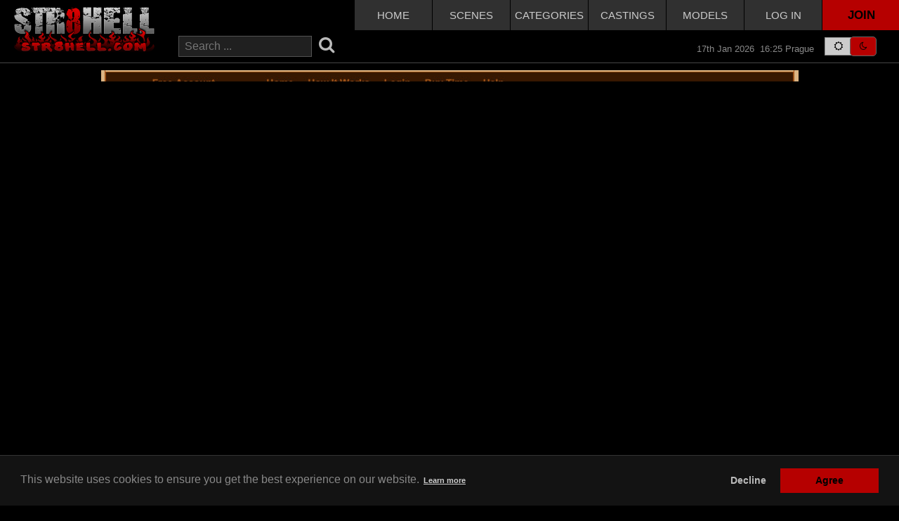

--- FILE ---
content_type: text/css; charset=UTF-8
request_url: https://www.str8hell.com/css/str8_dark.min.css?v=2.0.14
body_size: 15449
content:
div.site-wrapper{display:block!important}input[type=text]{height:22px}div#login-form input[type=password],div#login-form input[type=text]{font-size:16px}.dg-main-content{border:0;background-color:#111}p.form_result{margin:90px 0;font-size:150%}.dg-container .dg-content-footer,.dg-container .dg-form{background:0 0;border:0}.dg-container .dg-form input[type=text]{border-radius:0!important}.dg-content-footer button.dg-btn{border:0;border-radius:0;color:#000}.dg-content-footer button.dg-btn--cancel{background:#b60000}.dg-content-footer button.dg-btn--cancel:hover{background:#535353}.dg-content-footer button.dg-btn--ok{color:#000;background-color:#fff;border:1px solid #535353}.dg-content-footer button.dg-btn--ok:hover,.hamburger.switch-field label.active,.hamburger.switch-field label.active:hover,.switch-field label.active:hover{background-color:#b60000}div.v--modal,input[type=text]{background-color:#000}div.v--modal table.model-info-table{color:#bbb;width:auto;display:inline-table;padding:10px;margin:10px;background:#000;font-size:13px}div.v--modal table.model-info-table td{border:1px solid #333}div.v--modal table.model-info-table td a{background-color:transparent;text-decoration:underline;font-style:italic;color:#ccc}div.v--modal-overlay .v--modal-box{border:1px solid #333;position:relative;overflow:hidden;top:12vh!important;left:18vw!important;width:64vw!important;text-align:center}.to_close_window{background:#bbb;font-weight:700;width:100%;color:#000;padding:10px;font-size:12px}.infobox_h3{padding:15px 10px 5px;background:#151515}.mini-toastr{top:50px}.video-js .vjs-big-play-button{top:50%;left:50%}.switch-field label.active{background-color:#b60000;-webkit-box-shadow:none;box-shadow:none;border:1px solid #666;border-radius:5px 5px 5px 5px;position:relative;top:-1px;padding:3px 5px;z-index:1}#newMyFolder ul{list-style-type:none}#newMyFolder ul#MyFolderOptions li{position:relative;min-height:1px;float:left;text-align:center;height:32px;width:33.333%;margin:8px 0;background-color:transparent;padding:3px}#newMyFolder ul#MyFolderOptions li a.nuxt-link-active:not(.homelink),#newMyFolder ul#MyFolderOptions li a.nuxt-link-exact-active{background-color:#b60000;color:#000}html{font-family:Arial,Tahoma,Verdana,serif;font-size:12px}input::-moz-focus-inner{border:0}div.spacer{margin:6px 0 10px;padding:0;border:0}div.bspacer,div.spacer{height:2px;display:block;clear:both;background:url(/assets/hr.png) no-repeat center center}div.bspacer,div.cspacer,img{border:0;padding:0}div.cspacer{margin:15px 0;height:2px;display:block;clear:both;background:url(/assets/hr.png) no-repeat center center}img{margin:0}#top{position:relative;margin:0 auto 5px}.main_logo{top:10px}.free_download ul.error,ul#mainNav{list-style-type:none;position:absolute;right:0}ul#mainNav{top:10px;width:735px;background:#000 url(/assets/skin1/button_back.png) repeat-x top left}ul#footerNav li,ul#mainNav li{height:20px;float:left;text-align:center;line-height:20px}ul#mainNav li{width:105px;padding-bottom:3px}ul#mainNav li a{font-size:11px;font-weight:700;color:#fff;text-decoration:none;padding:2px 5px}ul#footerNav li a:hover,ul#mainNav li a:hover{background-color:#fff;color:#000}#main-theme{width:970px;height:300px;border-bottom:1px solid #3c3c3c}#cf,div.submenu{width:auto;position:relative}#cf{display:grid;height:auto;margin:0 auto;padding-bottom:56.25%}#cf img{position:absolute;grid-column-start:1;grid-row-start:1;left:0;height:100%;-webkit-transition:opacity .5s ease-in-out;-moz-transition:opacity .5s ease-in-out;-o-transition:opacity .5s ease-in-out;transition:opacity .5s ease-in-out}#cf img.top:hover{opacity:0}.set-overview.setlist .set-detail-tag{margin-top:2px}.set-overview.setlist .set-detail-tag a.favorites-remove{padding:10px;margin-bottom:8px;text-align:center;text-transform:uppercase;color:#b60000;background-color:#151515;width:100%}.set-overview.setlist .set-detail-tag a.favorites-remove:hover{color:red;background:#535353}.set-overview.setlist .set-detail-tag span{line-height:35px;margin:0 10px;color:#666;font-size:12px;display:inline-block;width:auto}.set-overview.setlist .set-detail-tag a.favorites-tag{line-height:35px;font-weight:700;color:#666;font-size:12px;background:0 0;border:0}.set-overview.setlist .set-detail-tag a.favorites-tag:hover{color:#7f828b}.set-overview.setlist .set-detail-tag a{display:inline-block;width:auto}.set-overview.setlist .set-detail-tag a.favorites-change-tag,.set-overview.setlist .set-detail-tag span.favorites-change-tag{padding:10px;text-align:center;text-transform:uppercase;background-color:#151515;color:#b60000;font-weight:700;float:right;font-size:12px}.set-overview.setlist .set-detail-tag a.favorites-change-tag:hover,.set-overview.setlist .set-detail-tag span.favorites-change-tag:hover{color:#b60000;background:#535353}.set-overview.setlist .set-detail-tag:after{clear:both}.set-duration,ul#footerNav li a{text-transform:uppercase;font-weight:700;color:#fff}.set-duration{position:absolute;bottom:32px;right:11px;width:40px;height:50px;text-align:center;font-size:10px}.act-overview,.cat-overview{width:316px;float:left;margin:0 3px 5px 4px}.act-overview{width:230px;text-align:center}#shopping-cart p,.set-info h2,form,ul#mainNav{margin:0;padding:0}.set-left{margin-right:10px}#setLeft ul li a:hover,#setLeft ul#setLeftNav li a:hover,#shopping-cart a:hover,.greyInfoBox a:hover{color:#fff}.set-info{background-color:#151515;font-size:11px}.set-info h2{text-align:center;text-transform:uppercase}.set-info h2 span{color:red}.set-detail-comming-pane{width:100%;font-size:18px;background-color:#b60000;color:#000;padding:5px 0;margin:10px 0;text-align:center;font-weight:700}.set-moreinfo{position:absolute;top:0;left:10px}div.ribbon.big{z-index:998;width:172px;height:172px;left:0}div.ribbon.big span{font-size:20px;line-height:40px;top:50px;width:244px;left:-57px}#shopping-cart a,.set-moreinfo a{display:block;text-decoration:none}.set-moreinfo a{font-size:12px;color:#bbb;background:url(/assets/icon_arrowright.png) no-repeat top left;height:20px;padding-left:25px;line-height:20px}.element{width:100%;clear:both;overflow:auto}.column{width:485px;float:left}.free_download label,.free_download th,legend{display:none}label{color:#eee;line-height:20px}input{font-size:10px;height:13px;color:#989898}select,textarea{border:1px solid #989898;font-size:10px;background-color:#ddd}textarea{color:#989898;background-color:#000}form#search-form{width:100%;text-align:center;margin:2px 0 15px}form#search-form input,form#search-form select{border:1px solid #989898;background-color:#000;margin-right:5px;width:230px}form#search-form select{margin-right:2px;width:100px}form#frm-searchForm{position:absolute;left:234px;top:51px}form#frm-searchForm label{float:left;font-size:11px}form#frm-searchForm input{float:left;margin-right:5px}fieldset,form#frm-searchForm .search-submit,form#search-form .search-submit{border:0}#frm-out-message{float:right;color:#ffc000}div#top-menu-time{right:20px}div#top-menu-download{right:320px}a.basket-checkout{float:right;text-align:right;border:1px solid #888;background-color:#121212;padding:2px 5px}#shopping-cart a{background:url(/assets/icon_cart.png) no-repeat center left;height:18px}#shopping-cart p{text-align:right}#main-info{position:relative;clear:both;width:100%;max-width:1744px;margin:5px auto}#footer{height:20px;margin:0 auto 3px;position:relative;border-top:1px solid #3c3c3c;border-bottom:1px solid #3c3c3c;padding:2px 0}#model-box ul,#setLeft ul,ul#footerNav,ul#myfolderNav,ul#setLeftPhotos{list-style-type:none;margin:0;padding:0}ul#footerNav li{background:#000 url(/assets/skin1/button_back.png) repeat-x top left;width:121px}ul#footerNav li a{text-decoration:none;padding:2px 5px}#copyright{margin:0 auto;font-size:11px}#copyright p{margin:0 0 15px;padding:0}#setOverview,.photo-overview{overflow:auto;position:relative}.set-photos{bottom:5px;height:40px;position:absolute;right:14px;text-align:center;width:40px;font-weight:700}#setOverview{width:970px;overflow:hidden;padding-bottom:2px;border-bottom:1px solid #3c3c3c;height:395px}#setFLV,#setLeft{position:absolute;top:0}#setLeft{left:0;width:236px}#setLeft ul#setLeftVideos,ul#footerNav li{border-bottom:1px solid #3c3c3c;padding-bottom:2px}#setLeft ul#setLeftNav{margin-top:5px}#setLeft ul li{height:30px;margin-bottom:2px;background:#000 url(/assets/leftmenu.png) no-repeat top left}#setLeft ul li a{display:block;height:28px;font-size:10px;text-decoration:none;color:gray;padding:2px 15px 0 25px}#setLeft ul#setLeftNav li a{font-size:11px;font-weight:700;line-height:25px;text-align:center}#setLeft ul li a span,ul#setLeftPhotos li a span{color:#bbb}#setLeft ul li.video_none{background:#000 url(/assets/video_none.png) no-repeat top left}#setLeft ul li.video_win{background:#000 url(/assets/video_win.png) no-repeat top left}#setLeft ul li.video_winhd{background:#000 url(/assets/video_winhd.png) no-repeat top left}#setLeft ul li.video_mov{background:#000 url(/assets/video_mov.png) no-repeat top left}#setLeft ul li.video_movhd{background:#000 url(/assets/video_movhd.png) no-repeat top left}#setLeft ul li.video_ipod{background:#000 url(/assets/video_ipod.png) no-repeat top left}#setLeft ul li.video_fullhd{background:#000 url(/assets/video_fullhd.png) no-repeat top left}#setLeft ul li.video_fla{background:#000 url(/assets/video_fla.png) no-repeat top left}#setLeft ul li.video_mp4{background:#000 url(/assets/video_mp4.png) no-repeat top left}#setLeft ul li.leftmenu_cart{background:#000 url(/assets/leftmenu_cart.png) no-repeat top left}#setLeft ul li.leftmenu_cart a,.set-photos,div#login-form .button{color:#fff;text-transform:uppercase}#setFLV{right:0;width:728px}.greyInfoBox{width:718px;margin:3px 0;padding:5px;background-color:#1c1c1c;font-size:14px;color:#fdfdfd;position:relative}.greyInfoBox a,.video-moreinfo a{color:#bbb;font-size:14px;text-decoration:none}.greyInfoBox,.greyInfoBox a{font-weight:700}.video-detailinfo{font-weight:700;margin:0;text-align:right}.video-moreinfo{left:10px;margin:0;padding:0;position:absolute;top:5px}.video-moreinfo a{background:url(/assets/icon_arrowright.png) no-repeat left top;display:block;height:20px;line-height:20px}ul#setLeftPhotos li.photo_html{background:#000 url(/assets/photo_html.png) no-repeat top left}ul#setLeftPhotos li.photo_htmlhd{background:#000 url(/assets/photo_htmlhd.png) no-repeat top left}ul#setLeftPhotos li.photo_flash{background:#000 url(/assets/photo_flash.png) no-repeat top left}ul#setLeftPhotos li.photo_flashhd{background:#000 url(/assets/photo_flashhd.png) no-repeat top left}ul#setLeftPhotos li.photo_zip{background:#000 url(/assets/photo_zip.png) no-repeat top left}ul#setLeftPhotos li.photo_ziphd{background:#000 url(/assets/photo_ziphd.png) no-repeat top left}ul#setLeftPhotos li{background:#000 url(/assets/leftmenu.png) repeat-y top left;width:236px;height:37.4px;margin-bottom:2px}#myfolder a:hover,ul#setLeftPhotos li a:hover{color:#fff}ul#setLeftPhotos li a,ul#setLeftPhotos li span{display:block;width:180px;height:37.5px;font-size:11px;text-decoration:none;color:gray}ul#setLeftPhotos li a,ul#setLeftPhotos li span.pad{padding:5px 15px 0 25px}ul#setLeftPhotos li span span{display:inherit;color:#bbb;width:auto;height:auto;padding:0}#myfolder,.boxes{width:100%;overflow:auto}.boxes{margin-top:5px;border-bottom:1px solid #3c3c3c}.leftfloat{float:left}.rightfloat{float:right}.rightpadding{padding-right:2px}.rightborder{border-right:1px solid #3c3c3c}.width465{width:458px}.headcentered,.threecolumn h2{margin:0;padding:7px 0 0;text-align:center;color:#fdfdfd;font-size:18px}div#login-form{margin-left:auto;margin-right:auto;height:200px;width:max-content}div#login-form input,div#login-form label{font-size:16px}div#login-form .button{height:auto;margin-top:20px;background-color:#a00;border:1px solid #787878;cursor:pointer;cursor:hand;-webkit-appearance:none;padding:14px;font-weight:500;border-radius:0;position:relative;left:80px}div#login-form .text{height:30px;padding:2px 4px;color:#ccc;background-color:#000;border-radius:0}div.submenu{display:block;text-align:center;margin-top:0;margin-bottom:15px}.model-overview{float:left;margin:0 0 10px;position:relative;width:240px}.model-left,span.model-head{margin-right:3px}p.infobox,table.model-info-table{color:#bbb;font-size:13px;width:370px}table.model-info-table td{border:1px solid #565656;padding:3px}table.model-info-table td .model-info-label{font-weight:700;color:#bbb;font-size:13px}span.model-head{text-align:center;float:left;margin-bottom:5px}div.image{float:left;margin:2px 5px 2px 0}p.infobox{margin:10px 0;text-align:justify;width:100%;padding:10px!important}#myfolder{position:relative}#myfolder,#myfolder a{color:gray}.threecolumn{width:320px;float:left;margin-left:5px}.threecolumnnospacer{margin-left:0}.threecolumn h2{line-height:30px;margin:0 0 5px;padding:0;background-color:#1d1d1d;color:#bbb;font-size:120%;font-family:Verdana}ul#myfolderNav li{width:158px;margin:0 2px 4px 0;float:left}ul#myfolderNav li a{display:block;float:left;width:133px;height:29px;line-height:29px;padding-left:25px;background:url(/assets/video_none.png) repeat-y center left;text-decoration:none}ul#myfolderNav li.myfolderSelected a{background:url(/assets/video_none2.png) repeat-y center left;color:#fff}ul#myfolderNav li.nd{margin-right:0!important;float:right}.myfolderContent img,header,p.infobox{display:block}.myfolderContent{overflow:hidden}.myfolderContent p{margin:0;padding:0}.myfolderContent ul{overflow:auto;margin:0;height:128px}div.set-toolbar-rg,div.set-toolbar-rm{float:left;width:158px;background-color:#151515;color:#bbb;height:14px;margin:0 0 3px;padding:3px 3px 3px 10px}div.set-toolbar-rg{margin:0 0 3px 3px;padding:3px;width:300px}.nl-duration{bottom:55px}.nl-list{width:250px;float:left}#wrap,.newsletter{width:970px;min-height:500px;margin:0 auto}.newsletter{padding:15px 0}.newsletter .tp h2{color:#e52d07;padding-left:35px}.newsletter table.mai td{padding:10px;vertical-align:top}.mai{font-size:14px;color:#888}table.inf{font-size:10pt;margin-top:10px}table.inf td{padding:2px!important;color:#fff}table.fot img{border:1px solid #fff}table.fot td{text-align:center}#wrap{color:#fff}#wrap .nav{margin-bottom:30px;margin-top:15px}#wrap .nav a.nex,#wrap .nav a.t{font-size:10pt;text-decoration:none;color:#fff}#wrap .nav a.t{color:#303030}#wrap .krok td,#wrap .nav td,#wrap .roof td,#wrap .sets td{vertical-align:top}#wrap .sets .rght{text-align:right}#wrap .sets .mid{text-align:center}#wrap .sets .inf{font-size:10pt;background-color:#303030;padding:3px 10px}.fleft{float:left}.fright{float:right}#wrap .mid a{margin-right:7px}#wrap .mid a.act{color:#ff3c3e;font-weight:700}.sets .looping{padding-bottom:20px}.tyda{font-size:10pt}.roof{margin-bottom:30px;margin-top:5px}#wrap .mid a,#wrap .roof a.nex,#wrap .roof a.t,a.reply{font-size:10pt;text-decoration:none;color:#fff}#wrap .roof a.t,a.reply{color:#303030}.krok .looping{padding-bottom:10px;padding-top:10px}#wrap .krok .rght,#wrap .rght{text-align:right}#wrap .krok .mid,#wrap .mid{text-align:center}#wrap .krok .inf{font-size:10pt;background-color:#303030;padding:3px 10px}#wrap .krok td.under,.krok tr{border-bottom:1px solid #3c3c3c}.krok{border-collapse:collapse}.krok tr{border-top:1px solid #3c3c3c}.stredniSl{list-style-type:none;overflow:hidden}.stredniSl li.freeM{width:117px;height:30px;background:url(/assets/bg_sl.jpg) repeat-x!important;background-color:#1c1c1c!important;text-align:center;margin-bottom:2px;float:left}.stredniSl li.freeR{margin-left:2px}.stredniSl li.freeR a.bu{background:url(/assets/bts.jpg) no-repeat;color:#0d0d0d!important;line-height:10px;overflow:hidden;padding:5px 0}.stredniSl li.freeM a{text-decoration:none!important;font-weight:700!important;font-size:10px!important;line-height:30px!important;display:block!important;width:100px!important;padding-left:14px!important}.stredniSl li.lfreeM{width:100%;height:30px;background:url(/assets/bg_sl.jpg) repeat-x!important;background-color:#1c1c1c!important;text-align:center;margin-bottom:2px;float:left}.stredniSl li.lfreeM .social{background-color:#fff!important;border:1px solid #8d8b8b!important;height:20px!important;width:134px!important;margin:0 auto!important;position:relative!important;top:4px!important;text-align:left!important;padding:2px 0 1px 1px!important}.stredniSl li.lfreeM .social a.share{margin-right:1px}.stredniSl li.lfreeM .social a{float:left!important;padding:0 2px 0 0!important}.submenu .mid a,label{margin-right:5px}.submenu .mid a.active{color:#b60000}.submenu .mid a.inactive{color:#555}.text{background-color:#000;border:1px solid #989898;width:150px}div.title{font-weight:700;margin:0 0 4px}a.reply{display:block;font-size:11px;margin-top:10px;color:#bbb;font-weight:700}#hpleftbox a,a.reply:hover{text-decoration:none;color:#fff}div.paginator{margin:10px 0;width:100%;text-align:center;position:relative}div.calendar-paginator .current,div.paginator .current{color:#b60000;font-size:11px;font-weight:700}div.calendar-paginator .lbutton,div.paginator .lbutton{position:absolute;left:0;font-weight:700}div.calendar-paginator .rbutton,div.paginator .rbutton{right:0;position:absolute;font-weight:700}div.paginator span{color:#555;font-weight:700}div.calendar-paginator{width:940px;margin-left:15px;position:absolute}a.advanced-options{border:1px solid #454545;padding:2px 5px}.modelAdvancedOptions dd{display:inline;margin:0;padding:0}.modelAdvancedOptions dt{width:auto;height:18px;margin:0 0 0 5px;padding:0;font-weight:700}.modelAdvancedOptions dl{float:left;margin:10px 20px 10px 0}.modelAdvancedOptions input,.modelAdvancedOptions select{border:1px solid #3c3c3c;background-color:#000;color:#fff;padding:1px;height:auto}.modelAdvancedOptions select{width:100px}.modelAdvancedOptions input{font-size:12px;font-weight:700;cursor:hand;cursor:pointer}.modelAdvancedOptions div{overflow:auto;margin:5px 0}.spacedown{display:block;margin:0 0 10px}#nl-menu,.underline{border-bottom:1px solid #3c3c3c}.strong,div.flash{font-weight:700}.center,.free_download p,table.im td{text-align:center}.center table{margin:auto}.right{text-align:right}#hpleftbox a:hover,.white{color:#fff}.medium{font-size:13px}.small{font-size:10px}.large{font-size:16px}.clear{clear:both;overflow:hidden}.disabled{color:#555}div.flash{border:1px solid #787878;font-size:11px;padding:2px;margin:10px 0}div.warning{border:1px solid red}#nl-menu{margin:2px 0;padding-bottom:2px}#cf img,#nl-menu table{width:100%}#nl-menu table td.left{text-align:left}#nl-menu table td.right{width:70px;text-align:right}span.rss{background:url(/assets/rss.png) no-repeat top left}span.ico{float:left;display:block;overflow:hidden;width:16px;height:16px}.nl-heading,div.nl-submenu{display:block;text-align:center}div.nl-submenu{height:70px;margin-bottom:15px;margin-top:0;position:relative;width:auto;border-bottom:1px solid #3c3c3c}.nl-submenu .mid a{margin-right:5px}.nl-submenu .mid a.active{color:#b60000}#menu #top-menu-lightdark.hamburger a,.nl-submenu .mid a.inactive{color:#555}.nl-heading{font-size:18px;font-weight:700;color:#ddd}.nlm{margin-right:10px}.nlh2{margin:0 0 10px 10px}table.im{margin:0 auto}table.im td{width:154px;height:158px;background:url(/assets/gallery_bg_sm.png) no-repeat center center;padding:0;margin:0 8px 8px 0}#setCoverVideo,#video_text{position:absolute;top:0;left:0;z-index:0}#video_text{text-align:center;top:300px;left:660px;font-size:18px;color:#fff}div#login-form .text,table.im td img{border:1px solid #787878}.nltext{margin:0 0 0 10px;text-align:justify;font-family:Helvetica}.nl-overview{float:left;margin:0 3px 5px 4px;text-align:center;width:478px}.nlmargin{width:auto;margin-left:10px}#iframe{border:0;width:970px}#iframe,.marginauto{margin:auto}ul#mainNav li a.red{color:red}#hpleftbox a.current,ul#mainNav li a.orange{color:#b60000}select,ul#mainNav li a.orange:hover{color:#000}#paticka{text-align:center;margin-bottom:10px}#paticka,#paticka>*{font-size:10px}#player,.jwplayer{position:relative;z-index:1}a.fake_play{position:absolute;right:10px;top:140px;cursor:default;width:67px;height:68px;background:url(/assets/play_tlacitko_wh.png) top left}a.fake_play:hover{background-position:0 68px}#fake_play,.free_download{color:#fff;text-align:center}#fake_play{position:absolute;bottom:0;right:0;width:90px;height:65px;font-size:18px;font-weight:400}#fplayer #player_display_button .jwtext{height:10px}#fplayer #player_display_button #player_display_button_play:hover{background-image:url([data-uri])}#fplayer #player_display_button #player_display_button_play{background-image:url([data-uri]);width:40px;height:40px}#fplayer .jwdisplay #player_display_button{background-image:url([data-uri]),url([data-uri]),url([data-uri]);background-position:0 50%,50% 50%,100% 50%;background-repeat:no-repeat;padding:0 10px;height:60px;margin:0 auto;background-size:10px 100%,40px 100%,10px 100%}.free_download{position:relative;font-size:14px}.free_download p{margin:5px 0;line-height:20px}.free_download .italic{font-size:11px;color:#fff;font-style:italic}.free_download table,.free_download tbody,.free_download td,.free_download tr{display:block;text-align:center}.free_download td{margin:5px 0}.free_download input{width:140px;border:1px solid #fff;padding:1px;text-align:center;background-color:#000;color:#fff;font-size:12px}.free_download input[type=submit]{width:130px;background-color:#fff;color:#000}.free_download a:hover{text-decoration:underline}.free_download ul.error{top:100px}.free_download ul.error li{color:red;font-size:11px}#join_block{display:none;position:absolute;z-index:3;width:640px}img.captcha{margin:0 15px;float:right}.newpaginator span,ul.error{font-size:12px;font-weight:700}ul.error{color:#b60000}#model-box{width:558px;position:absolute;top:0;right:0}#model-box ul li,h2.photos{float:left;margin:6px 0 0 8px}#hpleftbox{font-size:14pt;margin:5px 0 20px;padding:5px 35px}#hpleftbox li,div .comment p,div.nl_content .nl_line{margin:10px 0}#hpleftbox a{font-size:13pt;color:#bbb;font-weight:400;text-transform:uppercase}body{-webkit-text-size-adjust:100%;font-family:Arial,Tahoma,Verdana;font-size:12px;padding:90px 0 0;transition:all .8s ease}#newSetOverview,.setButtons li{overflow:hidden;position:relative}#newSetOverview{padding-bottom:2px}#newsetFLV{position:absolute;top:0;right:0}.greyInfoBox.newGreyInfoBox .video-detailinfo{padding-left:10px}.greyInfoBox.newGreyInfoBox .video-moreinfo{right:20px;top:3px;left:auto}.newSetBar ul li,ul#mainNavF li{background:#1c1c1c;height:90px}.newSetBar li.add_to_favourites{background:0 0;height:auto}.newSetBar li.add_comment a:hover{background:#888}.newSetBar li.add_to_favourites button:hover{background:#888;color:#fff}.newSetBar li.add_to_favourites button{width:100%;font-weight:700;color:#b60000;text-transform:uppercase}.newSetBar li.add_to_favourites a,.newSetBar li.add_to_favourites button{cursor:hand;cursor:pointer;outline:0;background:#1c1c1c;padding-top:10px;padding-bottom:10px;height:auto}.newSetBar li.add_to_favourites button:active,a,embed,object{outline:0}.newSetBar li.add_to_favourites button.remove{color:#b60000}.newSetBar li.add_tag a{cursor:hand;cursor:pointer}.newSetBar ul li.noM{margin:0}.newSetBar ul li.video_fullhd a:hover{color:#fff!important}.newSetBar ul li .white{color:#fff}.newSetBar ul li .white,.newSetBar ul li span{text-transform:none;font-weight:400;line-height:2;font-size:13px}.compatibility{line-height:40px;margin:0;background:url(/assets/compatibility.png) no-repeat center right;float:right}h2.photos{font-weight:400;margin:0;line-height:40px;font-size:22px;color:#686868}.playnow{color:#7fc233;font-weight:700;text-transform:uppercase}.newSetBar ul li.video_fullhd a,.ultrahd{color:#e3aa2d}.pagination ul,.setButtons{list-style-type:none;padding:0}.setButtons{overflow:hidden;width:480px;margin:0}.free_download p,.setButtons li span{display:block;color:#fff}.setButtons li{width:235px;height:74px;background-color:#1c1c1c!important;text-align:center;margin-bottom:6px;margin-right:10px;float:left}.setButtons li.freeR{margin-right:0}.newBoxes ul#setLeftPhotos li a,.setButtons li a{display:block;font-size:14px;height:74px;text-decoration:none;text-align:center}.setButtons li a{font-weight:700;width:236px;padding-top:30px}.setButtons li.lh,.setButtons li.lh a{padding:0;line-height:74px}.newBoxes ul#setLeftPhotos li{background:#1c1c1c;width:236px;height:74px;margin-bottom:6px;overflow:hidden}.newBoxes ul#setLeftPhotos li a{color:gray;padding:20px 10px 0 50px}.newSetBar li.video_fla{background:#1c1c1c url(/assets/playnow.png) no-repeat center 10px}.newSetBar li.download{background:#1c1c1c url(/assets/download.png) no-repeat center 5px}.newBoxes #setLeftPhotos li.download{background:#1c1c1c url(/assets/download.png) no-repeat 15px center}.newBoxes #setLeftPhotos li.slideshow{background:#1c1c1c url(/assets/flaslideshow.png) no-repeat 15px center}.newBoxes #setLeftPhotos li.htmlgal{background:#1c1c1c url(/assets/gallery.png) no-repeat 10px center}.newBoxes ul#setLeftPhotos li a span{color:#fff;font-weight:400;text-align:center;line-height:2;font-size:13px}.newBoxes ul#setLeftPhotos li a:hover{color:#fff}.nbu,.njoin{position:absolute;width:auto!important;height:auto!important;padding:0!important}.nbu{color:#7fc233;text-transform:uppercase;left:20px;top:20px;font-size:17px!important}.njoin{right:20px;top:25px;font-size:26px!important}.nas,.njoin{text-transform:uppercase;color:#e3aa2d;font-weight:700}.nor{font-weight:400;font-size:18px;line-height:50px}#shopping-cart,.newJWc{position:absolute;top:515px}ul#mainNav.new li.active,ul#mainNav.new li:hover{background:#535353;color:#fff}.hamburger.switch-field label{background:0 0;background:#fff}ul#mainNavF li{float:left;height:48px;width:13.9%;margin:0 5px 0 0}#nl_menu ul#mainNavF li a.nuxt-link-exact-active{background-color:#535353;color:#fff}div.nl_content,div.series h2,ul#mainNavF li{text-align:center}div.nl_content .nl_line a{font-size:14px}ul#mainNavF li a{display:block;width:134px;margin:auto;font-size:13px;padding:0;height:49px;line-height:49px}.set-info h2.lu{color:#e00}ul#footerNav.new li{line-height:27px;background:0 0;border:0}ul#footerNav.new li a{font-weight:400;font-size:13px;color:#707070}ul#footerNav.new li a:hover{background:0 0;color:#fff}div#paticka.new,div#paticka.new>*{font-size:12px;font-weight:400;color:#505050}#shopping-cart{right:0;width:300px;top:58px}#shopping-cart a{float:right;margin-right:10px;color:#fff;font-size:13px;padding:2px 0 2px 30px;line-height:19px;background:url(/assets/basket_icon.png) no-repeat center left;background-size:18px 18px}#shopping-cart p{float:right;color:#fff;font-size:12px;line-height:23px}#top{height:86px;margin-bottom:10px}.container form,.container form select,.set-info h2{font-size:13px}.set-info h2.cs{color:#e3ad39}input#frmsearchForm-search{padding:2px 4px}#main-theme{padding:0 0 10px;margin:0 auto 5px}.newpaginator a.btn,h1,ul#mainNavF li a{text-transform:uppercase}h1{font-weight:400;font-size:18px;color:#bdbdbd;padding:0;margin:0 0 10px;text-align:center}#ajax-loader{width:100%;height:80px;background:#050505 url(/assets/ajax-loader.gif) no-repeat center center}.sortby{margin:0 10px 0 15px}a.active{color:red}.newpaginator{width:100%;margin-top:20px}.newpaginator a{font-size:12px;padding:10px;background:#1a1a1a;min-width:40px}.newpaginator a.btn{font-size:12px;color:#fff;padding:10px;background:#850000}.newpaginator span{padding:10px;background:#4a4a4a;cursor:default}.newpaginator span.dots{background:0 0;cursor:default}.newpaginator .calin{margin-top:10px;width:730px}.newpaginator .w150{display:block;font-weight:700;width:100px}.newpaginator .w150 span{cursor:default}a span.updates,a:hover span.updates{font-size:14px;font-weight:400;color:#fff;width:120px;background-color:#373737;text-shadow:1px 1px 1px rgba(0,0,0,.55)}a:hover span.updates{background-color:#707070}.pagination .prev-next a,a span.updates,a:hover span.updates,span.calendar{text-align:center;height:30px;display:block}.pagination ul li,a span.updates,a:hover span.updates,span.calendar{font-family:Helvetica,sans-serif;line-height:2.2}span.calendar{float:right;font-weight:400;color:#fff;width:120px;background-color:#707070;text-shadow:1px 1px 1px rgba(0,0,0,.55)}.pagination{width:100%;margin:8px 0}.pagination,.pagination .pagination_center,h2.main_title{position:relative}.pagination ul{margin:0 auto;display:table;zoom:1;text-align:left}.pagination ul li{margin-left:1px;float:left;font-size:14px;text-align:center;height:30px}.pagination .updates{margin-right:25px}.pagination div a,.pagination ul li a,.pagination ul li.current span{width:34px;height:30px;display:block;font-size:14px;font-weight:400;background:#373737;text-decoration:none;color:#fff}.pagination ul li.current span{background:#707070}.pagination ul li a:hover,.pagination ul li.current{background:#707070;width:34px;color:#fff}.pagination .prev-next a{line-height:1.4;white-space:nowrap;width:80px;background:#b00}.pagination .prev-next a:hover{background:#d00;width:80px}.pagination .calendar a,.pagination .updates a{width:120px;height:30px;display:block;background:#373737}.pagination .calendar a:hover,.pagination .updates a:hover{background:#707070;width:120px}.pagination .updates_current span{margin-right:20px;background:#707070;color:#fff;width:120px;display:block;cursor:default}.pagination .arch a{width:70px}.pagination .arch a:hover{width:70px;background:#707070}.pagination .prev-next a span{position:relative;font-size:20px;top:2px}.pagination .prevNextSpan{font-size:1em!important;top:-2px!important}.pagination .arch,.pagination .prev-next,.pagination .updates,.pagination .updates_current{margin-left:1px}.pagination .arch,.pagination .calendar,.pagination .calendar_current,.pagination .prev-next,.pagination .updates,.pagination .updates_current{display:block;float:left;font-size:14px;font-family:Helvetica,sans-serif;text-align:center;line-height:2.2;height:30px}.pagination .calendar_current{float:right;margin-left:20px;background:#707070;color:#fff;width:120px}.pagination .calendar_current span{width:120px;height:30px;display:block;background:#707070;cursor:default}.pagination .calendar{margin-left:20px}.pagination .pagination_right{float:right}div.calendar-paginator{top:47px}div.submenu{height:auto!important}div.clear{float:none}table.roof{margin-bottom:35px}div.series{position:relative;margin:0 0 15px;border-bottom:1px solid #3c3c3c}div.series .slider-wrapper{position:relative;width:970px;height:190px;overflow:hidden}div.slider{position:absolute;width:100000px}.set-slideshow{margin-right:5px}.set-slideshow,.set-slideshow img{float:left;width:320px;height:156px}.set-slideshow .set-duration{font-size:8px;bottom:-13px;right:2px}.slider-shadow{position:absolute;top:33px;width:28px;height:210px;background:url(/assets/slider_shadows.png) no-repeat}.slider-shadow.left{left:0;background-position:top right}.slider-shadow.right{right:0;background-position:top left}.slider-arrow{position:absolute;top:80px;left:-40px;width:40px;height:82px;background:url(/assets/round_arrows.png) no-repeat}.slider-arrow.left:hover{background-position:0 -82px}.slider-arrow.right{background-position:top right;left:970px}.slider-arrow.right:hover{background-position:right -82px}.setButtons li a.bigRed{font-size:18px;color:#e32d2d;padding-top:20px}.bigRed span,span.calendar{font-size:14px}.join_fallback{text-align:center;font-size:15px;color:#fff}.join_fallback a{font-weight:lighter;font-size:15px;color:#fff}.join_fallback a:hover{font-size:15px;color:#e32d2d}#top_slides img{width:100%;height:50%}#hp_nonmember img{width:100%;margin:auto}#top{border-bottom:none}html{margin:0}a,a:hover{text-decoration:none}a{font-size:11px;color:#bbb;font-weight:700}a:hover{color:#fff}a.current{color:#b60000}*,html,legend,td,th{padding:0}*,body{margin:0}*{box-sizing:border-box}.button{background-color:#ddd;color:#000;border:1px solid #989898;padding:10px 20px;font-size:16px;height:auto}#content{margin:0 auto}#content,#top{width:100%}.set-overview{margin:0}div.bspacer{background:0 0;margin:0 0 15px;border-top:1px solid #3c3c3c}.main{display:block!important}.container{width:100%;max-width:1744px;padding:0 20px;margin-right:auto;margin-left:auto}.container.flex{padding:0;max-width:inherit}.container:before{display:table;content:" "}.container:after{clear:both}.header{background:rgba(0,0,0,.75);height:90px;position:fixed;top:0;width:100%;z-index:999;transition:all .8s ease;border-bottom:1px solid #454545}.main_logo{position:absolute;left:-23px;width:200px;height:65px}.large-screen .top-slider{position:absolute;left:0;z-index:-1;width:100%;overflow:hidden}.large-screen .top-slider:after{content:" ";display:block;position:absolute;bottom:0;left:0;width:100%;height:25%;background:#000;background:-webkit-linear-gradient(bottom,#000,rgba(0,0,34,0));background:linear-gradient(to top,#000,transparent)}.large-screen .slider_image{width:100%;max-width:none}.large-screen .slider_image_overlay{position:relative;display:-webkit-box;display:-webkit-flex;display:flex}.slider_image_overlay_flexi_height{display:block;width:100%;height:25vw;overflow:visible}.large-screen a.slider_image_overlay_link{display:block;width:100%;height:95%}.large-screen .slider_play_button{position:absolute;z-index:300;opacity:0;top:50%;left:50%;width:7%;-webkit-transform:translate(-50%,-50%);transform:translate(-50%,-50%)}.slider_image_overlay_link:hover .slider_play_button{opacity:.6}.image_overlay_text{position:absolute;top:66%;left:0;font-size:1.76rem;color:#fff;background:rgba(0,0,0,.4);border:1px solid rgba(0,0,0,.5);border-radius:5px 5px 5px 5px;padding:8px 13px;font-style:oblique}a:hover .image_overlay_text{background:rgba(0,0,0,.5)}.image_overlay_text em{display:block;font-style:oblique;font-weight:500;padding-top:2px}.main_title{font-size:24px;font-weight:300;margin:0 0 10px;padding:0;display:block}h2.main_title{border-bottom:3px solid #b60000;display:table-cell;top:-10px;padding-top:15px}form#frm-searchForm input{width:190px;height:30px;font-size:16px;border:1px solid #535353;border-radius:0;background-color:#202020;padding-left:8px;color:#ccc}form#frm-searchForm .search-submit,form#search-form .search-submit{width:30px;height:30px}#frmsearchForm-send{color:#bbb;font-size:24px;padding-left:5px;float:left}#top-menu-theme,div#top-menu-download{display:block;position:relative;text-align:right;top:62px}#top-menu-theme{float:right;right:10px;color:#888}#top-menu-theme a,.switch-field label{font-size:13px;font-weight:400}#top-menu-theme span{font-size:13px;padding-left:3px;padding-right:3px;font-weight:800}li.ham_search i.fa-search{color:#333;background:#fff;padding:10px;border:1px solid #aaa;font-size:18px}#top-menu-theme.mobile{position:fixed;top:30px;left:30%;text-align:left;font-size:16px;line-height:16px;height:16px;display:none;width:95px;padding-left:3px;padding-right:3px;margin-top:-16px;z-index:1000}#top-menu-theme.mobile a{font-size:16px;color:#555}#top-menu-theme.mobile a:hover{font-size:16px;color:#151515}#top-menu-theme.mobile span{font-size:16px;color:#fff}div#top-menu-download{font-size:13px;font-weight:500;color:#aaa;float:left;left:470px}div#top-menu-time,div#top-menu-time-nonmember{display:block;font-size:13px;color:#888;width:295px}div#top-menu-time{font-weight:500;position:relative;float:left;text-align:right;top:62px;left:390px}div#top-menu-time-nonmember{margin-right:15px}#top-menu-time-nonmember span{font-weight:500}div#top-menu-lightdark,div#top-menu-oldweb,div#top-menu-time-nonmember{position:relative;float:right;text-align:right}div#top-menu-oldweb{display:none;font-size:13px;font-weight:800;top:60px}div#top-menu-oldweb a{font-size:13px;font-weight:800;color:red}div#top-menu-lightdark{display:block;top:-9px}div#top-menu-lightdark.switch-field.hamburger{display:block;position:relative;float:left;text-align:center;top:0;margin:auto}.switch-field{font-family:"Lucida Grande",Tahoma,Verdana,sans-serif;padding:0}.switch-field.hamburger{float:left;margin:auto;text-align:center}.switch-field input{position:absolute!important;clip:rect(0,0,0,0);height:1px;width:1px;border:0;overflow:hidden}.switch-field label{float:left;display:inline-block;margin-right:0;width:38px;color:rgba(0,0,0,.6);text-align:center;text-shadow:none;padding:2px 5px;border:1px solid rgba(0,0,0,.3);-webkit-box-shadow:none;box-shadow:none;-webkit-transition:all .1s ease-in-out;-moz-transition:all .1s ease-in-out;-ms-transition:all .1s ease-in-out;-o-transition:all .1s ease-in-out;transition:all .1s ease-in-out;z-index:0}.switch-field a{color:#000;display:inline-block;position:relative;z-index:1;padding:.8em;margin:-.8em}.set-overview.setlist a:hover .ribbon span,.switch-field a:hover{color:#000}.hamburger.switch-field a{padding:.3em;margin:-.3em}#hamburger ul a.nuxt-link-exact-active{background:#d60000;color:#333}#menu #top-menu-lightdark.hamburger .active a,#menu a:hover{color:#333}.switch-field label:hover{cursor:pointer;background-color:#fff}.switch-field label:last-of-type{position:relative;left:-2px}.model_count{color:#eee}.model-overview p,.set-overview p{margin:-3px 0 0;padding:0 0 5px;background-color:#151515;font-size:1.5rem}.model-overview p a:hover,.set-overview a:hover p{background-color:#333}.model-overview a:hover,.set-overview a:hover,.set-overview.categories a:hover p{color:#fff}.set-info{background:0 0;color:#bbb;margin:0;padding:6px 0 0;position:relative;clear:both;height:auto}.set-detailinfo{text-align:center;font-weight:700}.set-detailinfo a{font-size:.9rem;line-height:150%}.date_field,.more_info_field{font-size:11px;font-weight:300;margin-top:-54px;padding-top:25px}.date_field{float:right;margin-right:15px}.more_info_field{float:left;margin-left:15px;cursor:context-menu}div.mode_switch_wrapper{display:block;float:right;margin-top:-40px;margin-bottom:3px}div.mode_switch_wrapper a{display:block;float:left;background-color:#eee;color:#000;border:1px solid rgba(0,0,0,.3);font-size:16px;font-weight:500;padding:5px 8px;cursor:pointer;text-align:center;text-decoration:none;text-transform:uppercase}div.mode_switch_wrapper a:first-child{margin-right:-1px;left:1px;position:relative}div.mode_switch_wrapper a:hover{background:#fff}div.mode_switch_wrapper a.active{background-color:#b60000;border:1px solid #666;border-radius:5px 5px 5px 5px;padding:6px 8px;position:relative;top:-1px}.popular_button,.view_all{display:block;float:right;color:#000;cursor:pointer}.latest_button,.latest_button_inactive,.popular_button,.view_all{margin-top:-45px;margin-bottom:3px;background-color:#ffc000;font-size:16px;font-weight:500;padding:10px 16px;text-align:center;text-decoration:none}.latest_button{color:#000;cursor:pointer}.latest_button_inactive{display:block}.latest_button{display:block;float:left}.latest_button_inactive{float:left;background:#535353;color:#fff;cursor:default}.latest_button:hover,.popular_button:hover,.view_all:hover{background:#ffc844;color:#000}#scene_selection{margin-top:41px}.join_full_width{width:100%;display:inline-block;float:right;background-color:#b60000;color:#000;font-size:26px;font-weight:500;font-family:"Helvetica Neue",Helvetica,Arial,sans-serif;padding:12px 18px;margin-bottom:27px;cursor:pointer;text-align:center;text-decoration:none;border:0}.join_full_width:hover{background-color:#d60000;color:#000}.model_count{position:relative}.model_count span{position:absolute;font-size:17px;margin-left:270px;top:-31px;color:#eee}.pagination a,.pagination div a,.pagination ul li,.pagination ul li a,.pagination ul li.current span{text-shadow:0 0 0 transparent}.pagination_left,.pagination_right{width:25%}.pagination .pagination_center{width:50%}.pagination .prev-next a:hover{color:#000;background:#d60000}#hamburger,.prev-next.click_left{float:right}.prev-next.click_right{float:left}ul#mainNav.new li.my_folder_button.active{border-bottom:5px solid #aaa}ul#mainNav.new li.my_folder_button.active a{background-color:#d60000;color:#000}ul#mainNav.new li a{padding:0;height:43px;line-height:43px;color:#ccc}.pagination .prev-next a,.ribbon span,ul#mainNav.new li.join a{color:#000;background:#b60000}ul#mainNav.new li.join a:hover{background:#d60000;color:#000}.set-overview.categories a:hover div{background-color:#b60000}a:hover.amber{background-color:#d60000}#bottom_menu ul#mainNavF li.join a:hover,ul#mainNav.new li.my_folder_button a:hover{color:#000;background-color:#d60000}.ribbon{position:absolute;left:5px;top:0;z-index:1;overflow:hidden;width:100px;height:100px;text-align:right}.ribbon span,ul#mainNav.new li a{text-transform:uppercase;display:block}.ribbon span{font-size:12px;text-align:center;font-weight:800;line-height:30px;transform:rotate(-45deg);-webkit-transform:rotate(-45deg);width:150px;background:linear-gradient(#b60000 0,#b60000 100%);box-shadow:0 3px 10px -5px #000;position:absolute;top:24px;left:-38px}a:hover .ribbon span{background:#d60000;background:linear-gradient(#d60000 0,#d60000 100%)}#hamburger{position:relative;margin-right:58%;margin-top:-30px;cursor:pointer}#menuToggle,#menuToggle span{display:block;position:relative;z-index:1}#menuToggle{top:43px;left:50px;-webkit-user-select:none;-moz-user-select:none;-ms-user-select:none;user-select:none}#menuToggle input{display:block;width:40px;height:32px;position:absolute;top:-7px;left:-5px;cursor:pointer;opacity:0;z-index:2;-webkit-touch-callout:none}#menuToggle span{width:33px;height:4px;margin-bottom:5px;background:#cdcdcd;border-radius:3px;-webkit-transform-origin:4px 0;transform-origin:4px 0;-webkit-transition:background .5s cubic-bezier(.77,.2,.05,1),opacity .55s ease,-webkit-transform .5s cubic-bezier(.77,.2,.05,1);transition:transform .5s cubic-bezier(.77,.2,.05,1),background .5s cubic-bezier(.77,.2,.05,1),opacity .55s ease;transition:transform .5s cubic-bezier(.77,.2,.05,1),background .5s cubic-bezier(.77,.2,.05,1),opacity .55s ease,-webkit-transform .5s cubic-bezier(.77,.2,.05,1)}#menuToggle span:first-child{-webkit-transform-origin:0 0;transform-origin:0 0}#menuToggle span:nth-last-child(2){-webkit-transform-origin:0 100%;transform-origin:0 100%}#menuToggle input:checked~span{opacity:1;-webkit-transform:rotate(45deg) translate(-2px,-1px);transform:rotate(45deg) translate(-2px,-1px);background:#232323}#menuToggle input:checked~span:nth-last-child(3){opacity:0;-webkit-transform:rotate(0deg) scale(.2,.2);transform:rotate(0deg) scale(.2,.2)}#menuToggle input:checked~span:nth-last-child(2){opacity:1;-webkit-transform:rotate(-45deg) translate(0,-1px);transform:rotate(-45deg) translate(0,-1px)}#menu{position:absolute;width:270px;margin:-100px 0 0 -50px;padding:100px 0 0;border:1px solid #888;background:#ededed;list-style-type:none;-webkit-font-smoothing:antialiased;-webkit-transform-origin:0 0;transform-origin:0 0;-webkit-transform:translate(0,-200%);transform:translate(0,-200%);-webkit-transition:-webkit-transform .5s cubic-bezier(.77,.2,.05,1);transition:transform .5s cubic-bezier(.77,.2,.05,1);transition:transform .5s cubic-bezier(.77,.2,.05,1),-webkit-transform .5s cubic-bezier(.77,.2,.05,1)}#menu a,.model count span{color:#888}#menu li{padding:10px 0;font-size:22px;text-align:center}#menuToggle input:checked~ul{-webkit-transform:scale(1,1);transform:scale(1,1);opacity:1}.newSet{margin-top:0}.greyInfoBox.newGreyInfoBox{width:100%;margin-top:-2px;margin-bottom:4px}#newSetOverview{width:100%;height:auto;padding-top:56.25%}#newsetFLV,#newsetFLV #join_block,#player img{width:100%}.video-moreinfo a{background:0 0;padding-left:5px}.greyInfoBox.newGreyInfoBox .video-detailinfo{text-align:center;line-height:150%}.date_field_video,.more_info_field_video{font-size:13px;font-weight:300;margin-top:-43px;padding-top:25px}.more_info_field_video{float:left;margin-left:5px;cursor:context-menu}.date_field_video{float:right;margin-right:5px}div.newSetBar{margin:3px -3px}.newSetBar ul{width:100%;margin:0 auto;padding:0;position:relative;background:0 0;list-style-type:none}.newSetBar ul li{float:left;margin:0;padding:3px;width:20%;text-align:center}.newSetBar ul li a{display:block;height:85px;margin:auto;background-color:#1c1c1c;width:100%;font-size:13px;padding:8px 0 0;text-transform:uppercase}.newSetBar ul li span{color:#eee!important}.newSetBar li.download i,.newSetBar li.video_fla i{font-size:28px;padding-bottom:4px}.set-rotate-tip{padding-top:5px;padding-bottom:10px}#click_or_scroll i,.set-rotate-tip i{color:#ffc000}.compatibility i{font-size:32px;position:relative;top:6px;padding-left:10px}.view_all_photos{float:left;display:block;margin-top:5px;margin-left:10px;margin-bottom:3px;background-color:#b60000;color:#000;font-size:16px;font-weight:500;padding:10px 16px;cursor:pointer;text-align:center;text-decoration:none}.view_all_photos:hover{background:#d60000;color:#000}h2.photos{margin-top:5px;padding:0}.photos_count{position:relative;top:17px;font-size:14px;margin-left:10px}#horizontal_scrollbar{margin-top:10px;margin-bottom:10px;display:block;top:5px;position:relative}.photo_thumbnails_inside::-webkit-scrollbar-track{-webkit-box-shadow:inset 0 0 6px rgba(0,0,0,.3);border-radius:10px;background-color:#222}.photo_thumbnails_inside::-webkit-scrollbar{width:12px;background-color:#000}.photo_thumbnails_inside::-webkit-scrollbar-thumb{border-radius:10px;-webkit-box-shadow:inset 0 0 6px rgba(0,0,0,.3);background-color:#555}.photo_thumbnails_inside a,.view_more{display:inline-block}.photo_thumbnails_inside img{display:inline-block;margin-right:3px;height:200px;width:auto}div .photo_thumbnails_inside{display:block;height:220px;width:100%;overflow-x:scroll;overflow-y:hidden;white-space:nowrap;-webkit-overflow-scrolling:touch}.view_more{margin-top:180px;margin-left:10px;font-size:14px}.newSetBar li.add_comment,.newSetBar li.add_tag,.newSetBar li.open_gallery,.newSetBar li.report_problem,.newSetBar li.whvideoshop,.newSetBar li.zip_download{background:0 0;height:auto}#click_or_scroll{font-size:14px;padding-top:0;margin-bottom:5px;float:right}.newSetBar li.open_gallery a,.newSetBar li.zip_download a{background:#1c1c1c;padding-top:10px;padding-bottom:10px;height:auto}#menuToggle li.ham_search input.ham_text{background-color:#ddd;border:1px solid #888;color:#000}.newSetBar li.zip_download a{color:#7fc233}.newSetBar li.zip_download a.no-hover:hover{cursor:default;background:#1c1c1c;color:#7fc233!important}.newSetBar li.whvideoshop a{background:#b60000;padding-top:7px;padding-bottom:7px;height:auto;font-size:18px}.newSetBar li.add_comment a{background:#b60000;color:#000;padding:10px 0;height:auto;font-size:13px;cursor:hand;cursor:pointer}.newSetBar li.add_comment a:hover{background:#d60000;color:#000!important}.newSetBar li.add_tag a{color:#b60000}.newSetBar li.add_tag a,.newSetBar li.report_problem a{background:#1c1c1c;padding-top:10px;padding-bottom:10px;height:auto}#tags{padding-bottom:20px}#tags h2,.tag{float:left;font-weight:400}#tags h2{display:inline;margin-right:10px;margin-top:5px;font-size:18px}.tag{font-size:16px;background:#1c1c1c;padding:5px;margin:0 2px 10px}a:hover .tag{background:#444}.set_text{font-size:16px;margin-top:15px;margin-bottom:15px;padding-bottom:25px;border-bottom:1px solid #333}.set_text p{text-indent:30px}.main_title.categories{margin-top:10px}.set-detailinfo a,.set-overview.categories a{display:block;width:100%;height:auto}.set-overview.categories div,.set-overview.setlist a{background-color:#151515}.set-overview.categories p{font-size:16px;padding-bottom:7px;padding-top:7px;font-weight:500}div.categories div.set-overview a p{border-top:5px solid transparent}div.categories div.set-overview a:hover p{border-top:5px solid #b60000}.set-detailinfo span,.set-overview.setlist a:hover p,.video-detailinfo span,ul#mainNavF li a{color:#bbb}#tags h2,.set-detailinfo a:hover span,.set-overview.setlist a:hover span,.set-overview.setlist.modelslist a:hover p,.setlist.comment a:hover{color:#fff}.set-overview.setlist p{font-size:14px;padding-top:8px;line-height:150%;color:#888;font-weight:400}.set-overview.setlist a:hover div{background:0 0}.set-overview.setlist a{display:block;width:100%;height:auto;color:#bbb;font-size:14px}#newMyFolder ul{display:inline-block}#newMyFolder ul#MyFolderOptions li a{display:block;background-color:#1c1c1c;width:100%;line-height:40px;font-size:12px;font-weight:500;text-transform:uppercase}#newMyFolder ul#MyFolderOptions li a:hover{background-color:#535353}#newMyFolder ul#MyFolderOptions li.active a{background-color:#b60000;color:#000}table.myfolder_search input[type=text]{height:30px;font-size:18px;padding:5px;background:#000}.myfolderContent label{font-weight:500}.myfolderContent table{margin:10px auto auto;text-align:center}div .comment{margin-bottom:20px}.comment p,.set_text{text-align:justify}.set-overview.setlist.comment p{font-size:16px;line-height:100%;padding-top:0}.comment p,.setlist.comment a{background:0 0}.setlist.comment.newsletter{background:0 0;padding-top:0}.setlist.comment.newsletter p{padding-top:0;margin-top:0}div .ClearLeft{clear:left}a.MyFolderAchor{display:block;position:relative;top:-100px;visibility:hidden}.myfolderContent .button{margin-bottom:10px}#frmsearchTag-tagname{width:200px;height:24px;font-size:14px}.newsletter_name{font-size:20px;margin-top:-10px;text-align:center}.newsletter_date{font-size:14px;margin-bottom:10px;text-align:center}div#bottom_menu,div#nl_menu{margin-left:-3px;margin-right:-3px;padding-top:20px;padding-bottom:10px}#bottom_menu ul,#newMyFolder ul,#nl_menu ul{width:100%;margin:auto}#bottom_menu ul#mainNavF li,#nl_menu ul#mainNavF li{position:relative;min-height:1px;float:left;text-align:center;height:48px;width:33.333%;margin:3px 0;background-color:transparent;padding:3px}#bottom_menu ul#mainNavF li a,#nl_menu ul#mainNavF li a{background-color:#1c1c1c;width:100%}#nl_menu ul#mainNavF li a:hover{background-color:#535353}#nl_menu ul#mainNavF li.join a{background-color:#b60000}#bottom_menu ul#mainNavF li{width:16.666%}#bottom_menu ul#mainNavF li a{font-size:17px;font-weight:400}#bottom_menu ul#mainNavF li a:hover{background-color:#535353}#bottom_menu ul#mainNavF li.join a,div.add_comment input:hover{background-color:#b60000}#updates_nonmember_bottom img{margin-top:20px;margin-bottom:20px}#footer,#footerNav.new ul{width:100%}div#footer.new{height:40px;margin:8px 0 10px}ul#footerNav.new li{width:12%;margin:.25%}#copyright{width:100%;text-align:center}.sets{margin-right:-5px;margin-left:-5px;padding-top:5px}.set-overview,.sets .set-overview{width:33.333%;position:relative;min-height:1px;padding-right:5px;padding-left:5px;padding-bottom:10px;float:left}.sets.comments .set-overview,.sets.s8h_sets_nwsltr .set-overview{width:50%}#hamburger,#home_small_screen,.plyr.plyr--stopped .plyr__controls{display:none}.set-overview img{width:auto;height:auto;max-width:100%}ul#mainNav.new{background:0 0}ul#mainNav.new li{position:relative;background:#1c1c1c;overflow:hidden}ul#mainNav.new li a.nuxt-link-active:not(.homelink),ul#mainNav.new li a.nuxt-link-exact-active,ul#mainNav.new li.active,ul#mainNav.new li:hover{background:#535353;color:#ccc}.newSetBar li.download,.newSetBar li.video_fla,ul#mainNav.new li a:hover,ul#mainNavF{background:0 0}ul#mainNav.new li.join{background:#b60000}ul#mainNav.new li.join a,ul#mainNavF li.join a{font-size:17px}ul#mainNavF{position:relative;height:70px;list-style-type:none;padding:0;margin:0}ul#mainNavF.ext{width:970px;margin:0 auto}ul#mainNavF.new li{margin:0 3px 0 0}ul#mainNavF li.active,ul#mainNavF li:hover{background:#535353;color:#fff}ul#mainNavF li.last{margin:0}ul#mainNavF li.join{background:#b60000}ul#mainNavF li a.orange{color:#e3ad39}ul#mainNavF li a.red{color:#e00}ul#mainNav.new{top:0;margin-right:-23px;width:778px}ul#mainNav.new li{width:110px;height:43px;background:#303030;margin:0 1px 0 0}ul#mainNav.new li a.nuxt-link-active:not(.homelink),ul#mainNav.new li a.nuxt-link-exact-active,ul#mainNav.new li.active{border-bottom:5px solid #b60000}ul#mainNav.new li.last{width:110px;margin:0}ul#mainNav.new li a{width:110px;font-size:15px;font-weight:500}.amber,ul#mainNav.new li a.nuxt-link-active.amber,ul#mainNav.new li a.nuxt-link-exact-active.amber{background-color:#b60000;color:#000}ul#mainNav.new li.my_folder_button a{font-size:15px;color:#000;height:43px!important}div.cc-window a.cc-link,ul#mainNav .new li.my_folder_button a:hover{color:#fff}.myfolderContent,div#newMyFolder{padding-bottom:10px;border-bottom:1px solid #3c3c3c}div#newMyFolder{margin-left:-3px;margin-right:-3px;margin-top:-5px}.myfolderContent{margin:0 auto 10px;height:auto;width:100%;text-align:center}.MyFolderTitle{margin-top:10px;margin-bottom:10px;font-size:18px;font-weight:400;color:#b60000}body{color:#888;background:#000}.newSetBar ul li a:hover{color:#fff!important;background-color:#444}.newSetBar ul li a.playnow{color:#7fc233!important}.newSetBar ul li a.playnow:hover{color:#88e024!important}.newSetBar ul li.video_winhd a{color:#e3aa2d!important}.newSetBar ul li.video_winhd a:hover{color:#f8b41e!important}.no_photos_text{padding:15px 0 0;position:relative;float:left}.compatibility{padding:0 10px 0 0;position:relative;top:2px;background:0 0}:root{--plyr-color-main:#ee0000}.plyr button.plyr__control--overlaid{background:#e00;width:96px;height:96px}.plyr .plyr__control--overlaid svg{left:20px;width:32px;height:32px}.pagination div,.pagination nav{float:left}.no-favorites-found{color:#ccc;font-size:18px}div .comment{padding:5px 10px}div .comment .comment_login{font-weight:700;color:#eee}div .comment .comment_date{float:right;margin-right:20px}div.add_comment{margin:10px auto;width:400px;padding:15px}div.add_comment textarea{width:400px;height:90px;display:block;padding:8px;font-size:14px;outline:0}div.set_comment{border:1px solid transparent;background:#1c1c1c}div.add_comment input{display:block;color:#000;background-color:#fff;border:1px solid #535353;font-weight:700}div.nl-set-block{padding-top:20px}.newsletter-text{font-size:16px;padding-top:10px;padding-bottom:10px}.container form .text{padding:5px;color:#eee;font-size:13px}.container form textarea.text{height:200px;width:100%;padding:5px;background-color:#000}.container form table{border-spacing:10px;border-collapse:separate;width:100%}.plyr__video-wrapper{background:#000;margin:auto;overflow:hidden;position:relative;width:100%;height:0;padding-bottom:56.25%}.plyr audio,.plyr iframe,.plyr video{display:block;position:absolute;top:0;left:0;height:100%;width:100%}.cc-window{opacity:1;transition:opacity 1s ease}.cc-window.cc-invisible{opacity:0}.cc-animate.cc-revoke{transition:transform 1s ease}.cc-animate.cc-revoke.cc-top{transform:translateY(-2em)}.cc-animate.cc-revoke.cc-bottom{transform:translateY(2em)}.cc-animate.cc-revoke.cc-active.cc-bottom,.cc-animate.cc-revoke.cc-active.cc-top,.cc-revoke:hover{transform:translateY(0)}.cc-grower{max-height:0;overflow:hidden;transition:max-height 1s}.cc-link,.cc-revoke:hover{text-decoration:underline}.cc-revoke,.cc-window{position:fixed;overflow:hidden;box-sizing:border-box;font-family:Helvetica,Calibri,Arial,sans-serif;font-size:16px;line-height:1.5em;display:-ms-flexbox;display:flex;-ms-flex-wrap:nowrap;flex-wrap:nowrap;z-index:9999}.cc-window.cc-static{position:static}.cc-window.cc-floating{padding:2em;max-width:24em;-ms-flex-direction:column;flex-direction:column}.cc-window.cc-banner{padding:1em 1.8em;width:100%;-ms-flex-direction:row;flex-direction:row}.cc-revoke{padding:.5em}.cc-header{font-size:18px;font-weight:700}.cc-btn,.cc-close,.cc-link,.cc-revoke{cursor:pointer}.cc-link{opacity:.8;display:inline-block;padding:.2em}.cc-link:hover{opacity:1}.cc-link:active,.cc-link:visited{color:initial}.cc-btn{display:block;padding:.4em .8em;font-size:.9em;font-weight:700;border-width:2px;border-style:solid;text-align:center;white-space:nowrap}.cc-banner .cc-btn:last-child{min-width:140px}.cc-highlight .cc-btn:first-child{background-color:transparent;border-color:transparent}.cc-highlight .cc-btn:first-child:focus,.cc-highlight .cc-btn:first-child:hover{background-color:transparent;text-decoration:underline}.cc-close{display:block;position:absolute;top:.5em;right:.5em;font-size:1.6em;opacity:.9;line-height:.75}.cc-close:focus,.cc-close:hover{opacity:1}.cc-revoke.cc-top{top:0;left:3em;border-bottom-left-radius:.5em;border-bottom-right-radius:.5em}.cc-revoke.cc-bottom{bottom:0;left:3em;border-top-left-radius:.5em;border-top-right-radius:.5em}.cc-revoke.cc-left{left:3em;right:unset}.cc-revoke.cc-right{right:3em;left:unset}.cc-top{top:1em}.cc-left{left:1em}.cc-right{right:1em}.cc-bottom{bottom:1em}.cc-floating>.cc-link{margin-bottom:1em}.cc-floating .cc-message{display:block;margin-bottom:1em}.cc-window.cc-floating .cc-compliance{-ms-flex:1;flex:1}.cc-compliance,.cc-window.cc-banner{-ms-flex-align:center;align-items:center}.cc-banner.cc-top{left:0;right:0;top:0}.cc-banner.cc-bottom{left:0;right:0;bottom:0}.cc-banner .cc-message,.cc-compliance>.cc-btn{-ms-flex:1;flex:1}.cc-compliance{display:-ms-flexbox;display:flex;-ms-flex-line-pack:justify;align-content:space-between}.cc-btn+.cc-btn{margin-left:.5em}@media print{.cc-revoke,.cc-window{display:none}}@media screen and (max-width:900px){.cc-btn{white-space:normal}}@media screen and (max-width:414px) and (orientation:portrait),screen and (max-width:736px) and (orientation:landscape){.cc-window.cc-top{top:0}.cc-window.cc-bottom{bottom:0}.cc-window.cc-banner,.cc-window.cc-left,.cc-window.cc-right{left:0;right:0}.cc-window.cc-banner{-ms-flex-direction:column;flex-direction:column}.cc-window.cc-banner .cc-compliance{-ms-flex:1;flex:1}.cc-window.cc-floating{max-width:none}.cc-window .cc-message{margin-bottom:1em}.cc-window.cc-banner{-ms-flex-align:unset;align-items:unset}}.cc-floating.cc-theme-classic{padding:1.2em;border-radius:5px}.cc-floating.cc-type-info.cc-theme-classic .cc-compliance{text-align:center;display:inline;-ms-flex:none;flex:none}.cc-theme-classic .cc-btn{border-radius:5px}.cc-theme-classic .cc-btn:last-child{min-width:140px}.cc-floating.cc-type-info.cc-theme-classic .cc-btn{display:inline-block}.cc-theme-edgeless.cc-window{padding:0}.cc-floating.cc-theme-edgeless .cc-message{margin:2em 2em 1.5em}.cc-banner.cc-theme-edgeless .cc-btn{margin:0;padding:.8em 1.8em;height:100%}.cc-banner.cc-theme-edgeless .cc-message{margin-left:1em}.cc-floating.cc-theme-edgeless .cc-btn+.cc-btn{margin-left:0}div.cc-window{background-color:rgba(21,21,21,.95)!important;border-top:1px solid #333}a.cc-btn.cc-dismiss{background-color:#b60000;color:#000;border:0}a.cc-btn.cc-dismiss:hover{background-color:#d60000}#adult_overlay{position:fixed;width:100%;height:100%;z-index:99999;left:0;right:0;top:0;bottom:0;background:rgba(0,0,0,.8)}#adult_content{z-index:999999}#terms{padding:30px}div.hp_view_all_line{display:table;width:100%}div.hp_view_all_line>div{display:table-cell}div.hp_view_all_line .view_all_box{width:120px;vertical-align:middle}div.hp_view_all_line a.join_full_width{margin-bottom:10px;padding:10px}div.hp_view_all_line a.view_all{margin:0 0 10px;padding:16px}div.wordCloud text.text{cursor:hand;cursor:pointer}div.wordCloud text.text:hover{fill:#b60000!important}@media (max-width:1240px){div#top-menu-time,div#top-menu-time-nonmember{display:none}}@media all and (max-width:1250px){.set-overview{width:31%}}@media all and (max-width:1240px){div#top-menu-time{display:none}}@media all and (max-width:1023px){.set-overview{width:46%}}@media all and (max-width:550px){.set-overview{width:95%}}@media all and (max-width:1744px){.main_logo{left:0}}@media all and (max-width:1240px){div#top-menu-time{display:none}}@media all and (max-width:1023px){.container{padding:0 10px}.set-overview,.sets .set-overview{width:50%}div#top-menu-time-nonmember,div.nav970{display:none}#hamburger{display:block}ul#mainNav.new{width:50%;margin-right:-3%}ul#mainNav.new li{width:24%;margin:0 0 0 .25%;text-align:center}ul#mainNav.new li.last{width:24.33%;margin:0 0 0 .25%}ul#mainNav.new li a{width:100%}ul#mainNav.new li.my_folder_button a{font-size:13px}#bottom_menu ul#mainNavF li{width:33.333%}ul#footerNav.new li{width:23.5%;margin:.2em}div#footer.new{height:62px}#ham_category,#ham_scenes,.ham_castings{display:block;border-bottom:1px solid #888}#ham_home,#ham_models,#ham_my_folder,#ham_user,.ham_search{display:none}#ham_dark_light_switch{display:none;position:relative;left:100px;color:#333}#ham_dark_light_switch a,.main_title{font-size:24px}#ham_oldweb{display:none}#ham_time{display:block}li#ham_time{font-size:14px}.main_title{padding:0}.image_overlay_text{font-size:1.2rem}}@media all and (max-width:960px){.main_logo{top:8px}img.main_logo{width:auto;max-height:50%}ul#mainNav.new li{height:59px}ul#mainNav.new li a{height:59px;line-height:59px}ul#mainNav.new li.my_folder_button a{height:59px!important;line-height:59px!important}#frm-searchForm{display:none}#hamburger{margin-top:-25px}#ham_user,.ham_search{display:block}#menuToggle li.ham_search input{opacity:1;position:relative;width:190px;height:30px;font-size:16px;border:1px solid #535353;border-radius:0;background-color:#202020;padding-left:8px;top:7px;left:5px;margin:auto}li#ham_user{font-size:14px;font-weight:600;line-height:22px}#ham_oldweb,#shopping-cart,div#top-menu-oldweb{display:none}a#ham_oldweb{color:red}#ham_oldweb li{font-size:18px;font-weight:600}.header{height:60px}div .main{margin-top:-30px}#top-menu-download,#top-menu-time{display:none!important}#frmsearchForm-send{float:none}div#top-menu-theme.large_screen{top:24px;left:3%}div#top-menu-theme.mobile{display:block}}@media all and (max-width:840px){.image_overlay_text{top:55%}.sets.comments .set-overview{width:100%}}@media all and (max-width:720px){.main_title{font-size:22px}#hamburger{display:block;margin-right:51%}#frm-searchForm,div.nav970plus{display:none}ul#mainNav.new{width:42%;margin-right:-3.6%}ul#mainNav.new li{height:59px}ul#mainNav.new li,ul#mainNav.new li.last{width:48%;margin:0 0 0 .3333333%}#ham_home,#ham_models{display:block;border-bottom:1px solid #888}.ham_search{display:block}.set-detailinfo a{font-size:.9rem;line-height:160%}.compatibility{display:none}#newSetBar ul li{width:100%}div.newSetBar ul li{width:33%}}@media all and (max-width:640px){.set-overview,.sets .set-overview,.sets.s8h_sets_nwsltr .set-overview{width:100%}ul#footerNav.new li a{font-size:1rem}.model_count span{margin-left:230px}.set-detailinfo a{font-size:.75rem;line-height:165%}#bottom_menu ul#mainNavF li a{width:100%;font-size:1.2rem}.data_size{display:none}.image_overlay_text{top:55%}.pagination .prev-next a{line-height:1.3}.pagination .prev-next a span{position:relative;top:2px}.model_count{display:none}.newSetBar ul li a{font-size:11px}div.ribbon.big span{font-size:16px;line-height:32px;top:32px;width:170px;left:-38px;font-weight:800}}@media all and (min-width:640px){.set-rotate-tip{display:none}}@media all and (max-width:639px){#downloads_mobile,div.downloads{display:block}.set-rotate-tip{display:none;color:#eee;font-size:14px;text-align:center}}@media all and (max-width:550px){.main_title{font-size:22px}.set-detailinfo a{font-size:.95rem;line-height:150%}.large-screen .slider_image{position:relative;width:200%;left:-50%}.slider_image_overlay_flexi_height{height:55vw}.image_overlay_text{top:70%}#cluetip{margin-left:10px!important}div#cluetip.clue-bottom-default.cluetip-default,div#cluetip.clue-top-default.cluetip-default{width:90%!important}p.infobox,table.model-info-table{width:100%}.pagination_left,.pagination_right{width:20%}.pagination .pagination_center{width:60%}.pagination ul li a,.pagination ul li a:hover,.pagination ul li.current,.pagination ul li.current span{width:30px}.pagination .prev-next a,.pagination .prev-next a:hover{width:60px}}@media all and (max-width:479px){img.main_logo{max-width:40%;height:auto}.main_title{font-size:16px}.main_title.upper.cat_url{font-size:13px}h2.main_title{top:-13px}ul#mainNav.new{width:48%;margin-right:-3.9%}ul#mainNav.new li{width:50%}ul#mainNav.new li.member a{font-size:18px;line-height:20px;padding:0 8px;word-wrap:break-word;display:table-cell;vertical-align:middle}ul#mainNav.new li.my_folder_button a{font-size:16px;line-height:18px!important}#shopping-cart{display:none}.header{height:60px}div .main{margin-top:-30px}#hamburger{margin-right:62%}.image_overlay_text{top:60%;font-size:16px}.large-screen .top-slider:after{height:33%}.model_count,div#top-menu-theme{display:none}#ham_dark_light_switch{display:block}#bottom_menu ul#mainNavF li a{width:100%;font-size:1.1rem}}#top-menu-theme a:hover{color:#000}#top-menu-oldweb a{color:#d60000}#top-menu-oldweb a:hover{color:#e60000}.switch-field label{background-color:#ccc}.main_title{color:#ccc}ul#mainNav.new li.join a{font-weight:800}#bottom_menu ul#mainNavF li.join a{font-weight:800;color:#000}

--- FILE ---
content_type: application/javascript; charset=UTF-8
request_url: https://www.str8hell.com/_nuxt/pages/content-removal/index.c8c9098.js
body_size: 2909
content:
(window.webpackJsonp=window.webpackJsonp||[]).push([[8],{274:function(e,t,r){var content=r(291);"string"==typeof content&&(content=[[e.i,content,""]]),content.locals&&(e.exports=content.locals);(0,r(20).default)("719287ee",content,!0,{sourceMap:!1})},290:function(e,t,r){"use strict";var n=r(274);r.n(n).a},291:function(e,t,r){(t=r(19)(!1)).push([e.i,"div#login-form input{font-size:14px;height:20px}div#login-form label{font-size:14px}.requiredi{display:none}input.text{width:200px}input.url{width:600px}table.left th{text-align:right}p{padding:10px 0}",""]),e.exports=t},315:function(e,t,r){"use strict";r.r(t);r(8),r(39),r(40);var n=r(33),o={data:function(){return{email:"",confirm_email:"",legal_name:"",abusive_content:!1,url:"",additional_url:"",info:"",signature:"",send_btn_disabled:!1,form_sent:!1,bl:"",error:!1}},computed:{authorized:function(){return!1!==this.$store.state.user},nickname:function(){return this.$store.state.identity.username},userId:function(){return this.$store.state.user_id},userEmail:function(){return"email"in this.$store.state.identity?this.$store.state.identity.email:""},token:function(){return this.$store.state.token},userIp:function(){return this.visitor?this.visitor.ip:"-"},userLocation:function(){return this.visitor?this.visitor.country:"-"}},mounted:function(){this.email=this.userEmail,this.notify()},methods:{formSubmit:function(e){var t=this;return e.preventDefault(),this.send_btn_disabled=!0,this.output="",this.error=!1,this.form_sent=!1,""!==this.email&&this.email.includes("@")?this.email!==this.confirm_email?(this.formEmailConfirmValidationFailed(),void(this.send_btn_disabled=!1)):(""===this.legal_name.trim()&&(this.formLegalNameValidationFailed(),this.send_btn_disabled=!1),""===this.signature.trim()&&(this.formSignatureValidationFailed(),this.send_btn_disabled=!1),""!==this.url.trim()&&this.url.includes("://")||(this.formUrlValidationFailed(),this.send_btn_disabled=!1),this.bl.length>0?(this.formBlankValidationFailed(),void(this.send_btn_disabled=!1)):Object(n.b)(this.email)?this.$axios.post("content-removal/submit",{email:this.email,legal_name:this.legal_name,abusive_content:this.abusive_content,url:this.url,additional_url:this.additional_url,info:this.info,signature:this.signature,browser:this.$ua.browser(),browser_vendor:this.$ua.browserVendor(),browser_version:this.$ua.browserVersion(),device:this.$ua.deviceType(),os:this.$ua.os(),user_id:this.authorized?this.userId:"-",user:this.authorized?this.nickname:"-",token:this.authorized?this.token:"-",ip:this.userIp}).then((function(e){200===e.data.code?(t.formSuccessfullySent(),t.legal_name="",t.email=t.userEmail,t.confirm_email="",t.abusive_content=!1,t.url="",t.additional_url="",t.info="",t.signature="",t.form_sent=!0,t.error=!1,t.output=e.data.message):(t.error=!0,t.output=e.data.message)})).catch((function(e){return t.formSentFailedAPI(),e})).finally((function(){t.send_btn_disabled=!1})):(this.formEmailValidationFailed(),void(this.send_btn_disabled=!1))):(this.formEmailValidationFailed(),void(this.send_btn_disabled=!1))}},notifications:{formSuccessfullySent:{title:"Report successfully sent",message:"Your trouble reporting was sent. We will do our best to solve it ASAP.",type:"success"},formSentFailedAPI:{title:"Send failed",message:"Sorry, it's not possible to send form data. Check your internet connection please.",type:"error"},formTextValidationFailed:{title:"Text is too short",message:"Provide more detailed description of your troubles please.",type:"error"},formEmailValidationFailed:{title:"Email has wrong format",message:"Please check your email, it looks weird.",type:"error"},formEmailConfirmValidationFailed:{title:"Emails doesn't match",message:"Please check email and email confirmation fields.",type:"error"},formBlankValidationFailed:{title:"Blank field filled",message:"Please leave blank field blank - it is spam protection.",type:"error"},formLegalNameValidationFailed:{title:"Please fill Your Legal Name",message:"Legal Name is required.",type:"error"},formUrlValidationFailed:{title:"Please enter URL",message:"Please fill URL you are reporting.",type:"error"},formSignatureValidationFailed:{title:"Please type your Signature",message:"Please fill Signature to consent that entered data are correct.",type:"error"}}},l=(r(290),r(3)),component=Object(l.a)(o,(function(){var e=this,t=e.$createElement,r=e._self._c||t;return r("div",[r("h2",{staticClass:"main_title categories"},[e._v("REPORT ABUSIVE OR ILLEGAL CONTENT")]),e._v(" "),!1===e.form_sent?r("div",[r("form",{on:{submit:e.formSubmit}},[r("table",{staticClass:"left"},[r("tbody",[r("tr",{staticClass:"required"},[e._m(0),e._v(" "),r("td",[r("input",{directives:[{name:"model",rawName:"v-model",value:e.email,expression:"email"}],staticClass:"text",attrs:{id:"frm-report-email",autocomplete:"email",type:"text",value:""},domProps:{value:e.email},on:{input:function(t){t.target.composing||(e.email=t.target.value)}}})])]),e._v(" "),r("tr",[e._m(1),e._v(" "),r("td",[r("input",{directives:[{name:"model",rawName:"v-model",value:e.confirm_email,expression:"confirm_email"}],staticClass:"text",attrs:{id:"frm-report-confirm-email",autocomplete:"confirm_email",type:"text",value:""},domProps:{value:e.confirm_email},on:{input:function(t){t.target.composing||(e.confirm_email=t.target.value)}}})])]),e._v(" "),r("tr",{staticClass:"required"},[e._m(2),e._v(" "),r("td",[r("input",{directives:[{name:"model",rawName:"v-model",value:e.legal_name,expression:"legal_name"}],staticClass:"text",attrs:{id:"frm-report-name",autocomplete:"legal_name",type:"text",value:""},domProps:{value:e.legal_name},on:{input:function(t){t.target.composing||(e.legal_name=t.target.value)}}})])]),e._v(" "),r("tr",{staticClass:"required"},[e._m(3),e._v(" "),r("td",[r("input",{directives:[{name:"model",rawName:"v-model",value:e.abusive_content,expression:"abusive_content"}],attrs:{id:"frm-report-abusive_content",type:"checkbox"},domProps:{checked:Array.isArray(e.abusive_content)?e._i(e.abusive_content,null)>-1:e.abusive_content},on:{change:function(t){var r=e.abusive_content,n=t.target,o=!!n.checked;if(Array.isArray(r)){var l=e._i(r,null);n.checked?l<0&&(e.abusive_content=r.concat([null])):l>-1&&(e.abusive_content=r.slice(0,l).concat(r.slice(l+1)))}else e.abusive_content=o}}}),e._v("\n              Abusive Or illegal Content\n            ")])]),e._v(" "),r("tr",{staticClass:"required"},[e._m(4),e._v(" "),r("td",[r("input",{directives:[{name:"model",rawName:"v-model",value:e.url,expression:"url"}],staticClass:"text url",attrs:{id:"frm-report-url",autocomplete:"",type:"text",value:""},domProps:{value:e.url},on:{input:function(t){t.target.composing||(e.url=t.target.value)}}})])]),e._v(" "),r("tr",[e._m(5),e._v(" "),r("td",[r("input",{directives:[{name:"model",rawName:"v-model",value:e.additional_url,expression:"additional_url"}],staticClass:"text url",attrs:{id:"frm-report-additional_url",autocomplete:"",type:"text",value:""},domProps:{value:e.additional_url},on:{input:function(t){t.target.composing||(e.additional_url=t.target.value)}}})])]),e._v(" "),r("tr",{staticClass:"required"},[e._m(6),e._v(" "),r("td",[r("textarea",{directives:[{name:"model",rawName:"v-model",value:e.info,expression:"info"}],staticClass:"text",attrs:{id:"frm-report-info"},domProps:{value:e.info},on:{input:function(t){t.target.composing||(e.info=t.target.value)}}})])]),e._v(" "),e._m(7),e._v(" "),r("tr",{staticClass:"required"},[e._m(8),e._v(" "),r("td",[r("input",{directives:[{name:"model",rawName:"v-model",value:e.signature,expression:"signature"}],staticClass:"text",attrs:{id:"frm-report-signature",autocomplete:"",type:"text",value:""},domProps:{value:e.signature},on:{input:function(t){t.target.composing||(e.signature=t.target.value)}}}),e._v(" "),r("p",[e._v("\n                By typing your name in this field, you guarantee you are the\n                person being named and represented on this form and that all\n                provided information is accurate.\n              ")])])]),e._v(" "),r("tr",{staticClass:"required requiredi"},[e._m(9),e._v(" "),r("td",[r("input",{directives:[{name:"model",rawName:"v-model",value:e.bl,expression:"bl"}],staticClass:"text",attrs:{id:"frm-report-surname",type:"text"},domProps:{value:e.bl},on:{input:function(t){t.target.composing||(e.bl=t.target.value)}}})])]),e._v(" "),r("tr",[r("th",[e._v(" ")]),e._v(" "),r("td",[r("input",{staticClass:"button",attrs:{id:"frm-report-send",type:"submit",name:"send",value:"Send",disabled:e.send_btn_disabled}})])])])])]),e._v(" "),r("p",{staticClass:"center"},[r("strong",{staticStyle:{float:"right",color:"#ffc000"}},[e._v(e._s(e.output))])])]):r("div",[r("div",{staticClass:"center"},[e.error?r("p",{staticClass:"form_result"},[e._v("\n        Internal error, please try again later.\n      ")]):r("p",{staticClass:"form_result"},[r("strong",[e._v("Thank You! ")]),e._v("Your complaint about content was\n        registered. We will do our best to solve it ASAP.\n      ")])])])])}),[function(){var e=this.$createElement,t=this._self._c||e;return t("th",[t("label",{staticClass:"required",attrs:{for:"frm-report-email"}},[this._v("Email:")])])},function(){var e=this.$createElement,t=this._self._c||e;return t("th",[t("label",{staticClass:"required",attrs:{for:"frm-report-confirm-email"}},[this._v("Email Confirmation:")])])},function(){var e=this.$createElement,t=this._self._c||e;return t("th",[t("label",{staticClass:"required",attrs:{for:"frm-report-name"}},[this._v("Legal Name:")])])},function(){var e=this.$createElement,t=this._self._c||e;return t("th",[t("label",{staticClass:"required",attrs:{for:"frm-report-abusive_content"}},[this._v("You are reporting:")])])},function(){var e=this.$createElement,t=this._self._c||e;return t("th",[t("label",{staticClass:"required",attrs:{for:"frm-report-url"}},[this._v("Enter URL here:")])])},function(){var e=this.$createElement,t=this._self._c||e;return t("th",[t("label",{staticClass:"required",attrs:{for:"frm-report-additional_url"}},[this._v("Additional URL (if needed):")])])},function(){var e=this.$createElement,t=this._self._c||e;return t("th",[t("label",{staticClass:"required",attrs:{for:"frm-report-info"}},[this._v("Additional Information:")])])},function(){var e=this.$createElement,t=this._self._c||e;return t("tr",[t("th"),this._v(" "),t("td",[t("p",[this._v("\n                Please provide any additional information which might help us\n                resolve your request. If you are submitting a request on\n                behalf of someone else appearing in the content, please\n                provide your association to that person.\n              ")]),this._v(" "),t("p",{staticClass:"italic"},[this._v("\n                Please be aware abuse of this content removal request process\n                hinders our ability to process valid and actionable requests.\n              ")])])])},function(){var e=this.$createElement,t=this._self._c||e;return t("th",[t("label",{staticClass:"required",attrs:{for:"frm-report-signature"}},[this._v("Digital Signature:")])])},function(){var e=this.$createElement,t=this._self._c||e;return t("th",[t("label",{staticClass:"required",attrs:{for:"frm-report-surname"}},[this._v("Surname:")])])}],!1,null,null,null);t.default=component.exports}}]);

--- FILE ---
content_type: application/javascript; charset=UTF-8
request_url: https://www.str8hell.com/_nuxt/pages/categories.4bc85dd.js
body_size: 1452
content:
(window.webpackJsonp=window.webpackJsonp||[]).push([[5],{309:function(t,e,n){"use strict";n.r(e);n(8);var o=n(59),r=(n(34),n(21),{name:"ListBoxNoFade",filters:{uppercase:function(t){return t?(t=t.toString()).toUpperCase():""}},props:{basePath:{type:String,required:!1,default:function(){return""}},item:{type:Object,required:!0,default:function(){return{capitalize:!0,title:"no defined title",category:"category not defined",date:"d/m/Y",target:"#",hide_info:!1,setid:"",id:"",to:"#",image:"https://www.williamhiggins.com/ps/17/17050301/thumbnails//17050301video_tn_narrow.jpg"}}}},data:function(){return{more_info:""}},methods:{getLink:function(){return void 0===this.item.to?"#link-error":""!==this.basePath?(this.basePath+"/"+this.item.to).replace("//","/"):this.item.to},showMoreInfo:function(){""===this.more_info&&this.loadMoreInfo(),this.$modal.show("more-info-"+this.item.setid)},loadMoreInfo:function(){var t=this,e=this.item.id;return this.$axios.get("/set/get-model-info?id="+e).then((function(e){t.more_info=e.data})).catch((function(t){return t})),this.more_info}}}),c=n(3),l=Object(c.a)(r,(function(){var t=this,e=t.$createElement,n=t._self._c||e;return n("div",{staticClass:"set-overview wank-party setlist"},[n("router-link",{attrs:{to:t.getLink()}},[n("img",{staticClass:"bottom",attrs:{src:t.item.image,alt:""}}),t._v(" "),t.item.capitalize?n("p",{staticClass:"set-detailinfo"},[n("span",[t._v(t._s(t.item.title)+" ")]),t._v(" "),n("br"),t._v(t._s(t._f("uppercase")(t.item.category))+"\n    ")]):n("p",{staticClass:"set-detailinfo"},[t._v(t._s(t.item.title))])]),t._v(" "),Object.prototype.hasOwnProperty.call(t.item,"hide_info")&&!0===t.item.hide_info?t._e():n("div",{staticClass:"set-info"},[n("a",{staticClass:"more-info",on:{click:function(e){return t.showMoreInfo()}}},[n("span",{staticClass:"more_info_field"},[t._v("More Info ...")])]),t._v(" "),n("span",{staticClass:"date_field"},[t._v(t._s(t.item.date))])]),t._v(" "),n("client-only",[n("modal",{attrs:{name:"more-info-"+t.item.setid,scrollable:!0,height:"auto",width:"400"}},[n("div",{domProps:{innerHTML:t._s(t.more_info)}})])],1)],1)}),[],!1,null,"38ed08d4",null).exports,d={components:{LazyWrapper:o.a,ListBoxNoFade:l},data:function(){return{categories:[[]],popularScenes:[],scenesCount:0,modelsCount:3267,loading:!0}},fetch:function(){this.loadData()},computed:{joinLink:function(){return this.$getJoinLink(this.$config.joinLink)},userId:function(){return this.$store.state.user_id},token:function(){return this.$store.state.token},authorized:function(){return void 0!==this.$store.state.user&&!0===this.$store.state.user}},methods:{loadData:function(){var t=this;this.getCategoryList(1).then((function(e){t.categories=e.data.data})).catch((function(t){}))},getCategoryList:function(t){var e=this;return this.$axios.get("/category/list?page="+t,{headers:{"X-PRP-Member":this.userId,"X-PRP-Token":this.token}}).then((function(t){return t})).catch((function(t){return t})).finally((function(t){e.loading=!1}))},joinClickHandler:function(){this.$ga.event({eventCategory:"JOIN",eventAction:"opened",eventLabel:"source",eventValue:"categories"})}}},f=Object(c.a)(d,(function(){var t=this,e=t.$createElement,n=t._self._c||e;return n("div",[n("h2",{staticClass:"main_title categories"},[t._v("CATEGORIES")]),t._v(" "),n("lazy-wrapper",{attrs:{loading:t.loading}},[n("div",{staticClass:"sets categories"},t._l(t.categories,(function(t){return n("list-box-no-fade",{key:t.id,attrs:{item:t}})})),1)]),t._v(" "),t.authorized?t._e():n("a",{staticClass:"join_full_width",attrs:{href:t.joinLink},on:{click:function(e){return t.joinClickHandler()}}},[t._v("JOIN NOW")])],1)}),[],!1,null,null,null);e.default=f.exports}}]);

--- FILE ---
content_type: application/javascript; charset=UTF-8
request_url: https://www.str8hell.com/_nuxt/pages/sign.33adea1.js
body_size: 984
content:
(window.webpackJsonp=window.webpackJsonp||[]).push([[31],{317:function(t,e,o){"use strict";o.r(e);o(34);var n={data:function(){return{login:"",password:"",output:"",token:""}},computed:{authorized:function(){return!1!==this.$store.state.user}},methods:{signin:function(){var t=this,e=window.$nuxt.$cookies.get("wa");return this.$axios.post("/sign/refresh",{auth:e}).then((function(e){t.$store.commit("SET_USER",{userData:e.data})})).catch((function(){return!1}))},formSubmit:function(t){t.preventDefault();var e=this;this.$axios.post("sign/in",{login:this.login,password:this.password,token:this.token}).then((function(t){e.output="signing in ... ",!0===t.data.user?(e.$store.commit("SET_USER",{userData:t.data}),window.$nuxt.$cookies.set("wa",t.data.cookie,{path:"/",maxAge:86400}),e.$router.replace("/")):e.output=t.data.message})).catch((function(){e.output="Incorrect Username OR Password"}))}}},r=o(3),component=Object(r.a)(n,(function(){var t=this,e=t.$createElement,o=t._self._c||e;return o("div",[o("h2",{staticClass:"main_title categories"},[t._v("LOG IN")]),t._v(" "),o("div",{attrs:{id:"login-form"}},[o("form",{attrs:{id:"frm-loginForm"},on:{submit:t.formSubmit}},[o("table",[o("tbody",[o("tr",{staticClass:"required"},[t._m(0),t._v(" "),o("td",[o("input",{directives:[{name:"model",rawName:"v-model",value:t.login,expression:"login"}],staticClass:"text",attrs:{id:"frmloginForm-login",autocapitalize:"none",autocomplete:"username",type:"text",value:""},domProps:{value:t.login},on:{input:function(e){e.target.composing||(t.login=e.target.value)}}})])]),t._v(" "),o("tr",{staticClass:"required"},[t._m(1),t._v(" "),o("td",[o("input",{directives:[{name:"model",rawName:"v-model",value:t.password,expression:"password"}],staticClass:"text",attrs:{id:"frmloginForm-password",autocomplete:"new-password",type:"password"},domProps:{value:t.password},on:{input:function(e){e.target.composing||(t.password=e.target.value)}}})])]),t._v(" "),t._m(2)])]),t._v(" "),o("div",[o("input",{attrs:{id:"frmloginForm-redir",type:"hidden",name:"redir",value:""}}),o("input",{directives:[{name:"model",rawName:"v-model",value:t.token,expression:"token"}],attrs:{id:"frmloginForm-_token_",type:"hidden",name:"_token_",value:"0166ea688fe02820d50a9f29ca420699"},domProps:{value:t.token},on:{input:function(e){e.target.composing||(t.token=e.target.value)}}})])]),t._v(" "),o("strong",[t._v(t._s(t.output))])])])}),[function(){var t=this.$createElement,e=this._self._c||t;return e("th",[e("label",{staticClass:"required",attrs:{for:"frmloginForm-login"}},[this._v("Username:")])])},function(){var t=this.$createElement,e=this._self._c||t;return e("th",[e("label",{staticClass:"required",attrs:{for:"frmloginForm-password"}},[this._v("Password:")])])},function(){var t=this.$createElement,e=this._self._c||t;return e("tr",[e("td",{attrs:{colspan:"2"}},[e("input",{staticClass:"button",attrs:{id:"frmloginForm-send",type:"submit",name:"send",value:"Log in!"}})])])}],!1,null,null,null);e.default=component.exports}}]);

--- FILE ---
content_type: text/plain
request_url: https://www.google-analytics.com/j/collect?v=1&_v=j102&a=369935211&t=pageview&_s=1&dl=https%3A%2F%2Fwww.str8hell.com%2Fbuy-our-dvds&dp=%2Fbuy-our-dvds&ul=en-us%40posix&dt=STR8HELL.com%20-%20BUY%20OUR-DVDS%20%7C%20Str8%20Guys%20in%20Hell&sr=1280x720&vp=1280x720&_u=aEBAAEABEAAAACAAI~&jid=921980057&gjid=111889997&cid=1268745587.1768663555&tid=UA-92961724-8&_gid=1761360803.1768663555&_r=1&_slc=1&z=1713811673
body_size: -450
content:
2,cG-VPFXX63FEH

--- FILE ---
content_type: application/javascript; charset=UTF-8
request_url: https://www.str8hell.com/_nuxt/pages/newsletters/_page.36f332f.js
body_size: 3173
content:
(window.webpackJsonp=window.webpackJsonp||[]).push([[24],{271:function(t,e,n){"use strict";var r={name:"NewsletterTopMenu",data:function(){return{currentConfig:{},pageConfig:{wh:{title:"WH NEWSLETTER",archive:{title:"S8H NL",url:"https://www.str8hell.com/newsletters"}},ambush:{title:"Ambush NEWSLETTER",archive:{title:"WH NL",url:"https://www.williamhiggins.com/newsletters"}},swnude:{title:"SWNude NEWSLETTER",archive:{title:"WH NL",url:"https://www.williamhiggins.com/newsletters"}},cfnm:{title:"CFNM NEWSLETTER",archive:{title:"S8H NL",url:"https://www.str8hell.com/newsletters"}},mf4:{title:"MaleFeet4U NEWSLETTER",archive:{title:"WH NL",url:"https://www.williamhiggins.com/newsletters"}},str8:{title:"STR8HELL NEWSLETTER",archive:{title:"WH NL",url:"https://www.williamhiggins.com/newsletters"}}}}},fetch:function(){""===this.webName&&(this.webName="wh"),this.webName in this.pageConfig&&(this.currentConfig=this.pageConfig[this.webName])},computed:{webName:function(){return this.$config.cssPrefix}}},l=n(3),component=Object(l.a)(r,(function(){var t=this,e=t.$createElement,n=t._self._c||e;return n("div",[n("h2",{staticClass:"main_title"},[t._v(t._s(t.currentConfig.title))]),t._v(" "),n("a",{staticClass:"view_all",attrs:{href:"https://www.williamhiggins.com/newsletter/subscribe/"}},[t._v("SUBSCRIBE")]),t._v(" "),n("div",{staticClass:"clear"}),t._v(" "),n("div",{attrs:{id:"nl_menu"}},[n("ul",{attrs:{id:"mainNavF"}},[n("li",[n("a",{staticClass:"orange",attrs:{href:t.currentConfig.archive.url,rel:"external"}},[t._v(t._s(t.currentConfig.archive.title))])]),t._v(" "),n("li",[n("nuxt-link",{staticClass:"red",attrs:{to:"/newsletters/list/",rel:"external"}},[t._v("NL LIST")])],1),t._v(" "),t._m(0)])])])}),[function(){var t=this.$createElement,e=this._self._c||t;return e("li",[e("a",{attrs:{href:"https://www.williamhiggins.com/newsletter/unsubscribe/"}},[this._v("UNSUBSCRIBE")])])}],!1,null,null,null);e.a=component.exports},283:function(t,e,n){"use strict";n(21),n(8);var r={name:"NewsletterSetBlock",filters:{uppercase:function(t){return t?(t=t.toString()).toUpperCase():""},truncate:function(t,e){return(t||"").length<e?t:(t||"").substring(0,e)+"…"}},props:{item:{type:Object,required:!0,default:function(){return{capitalize:!0,title:"no defined title",category:"category not defined",date:"d/m/Y",target:"#",hide_info:!1,setid:"",id:"",to:"#",image:"https://www.williamhiggins.com/ps/17/17050301/thumbnails//17050301video_tn_narrow.jpg"}}}},data:function(){return{more_info:"",galleryIndex:0}},computed:{joinLink:function(){return this.$getJoinLink(this.$config.joinLink)},player:function(){return this.$refs.plyr.player}},methods:{getLink:function(){return"/set/detail/"+this.item.set.setid},showMoreInfo:function(){""===this.more_info&&this.loadMoreInfo(),this.$modal.show("more-info-"+this.item.set.setid)},loadMoreInfo:function(){var t=this,e=this.item.set.id;return this.$axios.get("/set/more-info?id="+e).then((function(e){t.more_info=e.data})).catch((function(t){return t})),this.more_info}}},l=n(3),component=Object(l.a)(r,(function(){var t=this,e=t.$createElement,n=t._self._c||e;return n("div",["gener_title"===t.item.block_type?n("div",[n("div",{staticClass:"newSet"},[n("div",{attrs:{id:"newSetOverview"}},[n("div",{attrs:{id:"newsetFLV"}},[n("div",{staticClass:"jwplayer aspectMode playlist-none jw-user-inactive jw-user-inactive jw-user-inactive jw-user-inactive jw-user-inactive",attrs:{id:"player",tabindex:"0"}},[n("vue-plyr",{ref:"plyr"},[n("video",{attrs:{poster:t.item.set.image,src:t.item.stream,previewThumbnails:t.item.stream_sprite,type:"video/mp4"}})])],1)])]),t._v(" "),n("div",{staticClass:"greyInfoBox newGreyInfoBox full-contact"},[n("p",{staticClass:"video-detailinfo"},[n("span",[t._v(t._s(t.item.set.title)+" ")]),t._v(" "),n("br"),t._v("\n          "+t._s(t._f("uppercase")(t.item.set.category))+"\n        ")]),t._v(" "),n("a",{staticClass:"more-info",attrs:{title:"",rel:"/models/get-model-info/2205"},on:{click:function(e){return t.showMoreInfo()}}},[n("span",{staticClass:"more_info_field_video"},[t._v("Model Info ...")])]),t._v(" "),n("span",{staticClass:"date_field_video"},[t._v(t._s(t.item.set.date))])]),t._v(" "),n("div",{staticClass:"clear"}),t._v(" "),n("p",[t._v(" ")]),t._v(" "),n("h2",{staticClass:"photos"},[t._v("Photos")]),t._v(" "),n("span",{staticClass:"photos_count"},[t._v(t._s(t.item.set.photos)+" images")]),t._v(" "),n("client-only",[n("VGallery",{attrs:{images:t.item.images,index:t.galleryIndex},on:{close:function(e){t.galleryIndex=null}}})],1),t._v(" "),n("a",{staticClass:"view_all_photos",on:{click:function(e){t.galleryIndex=0}}},[t._v("VIEW ALL")]),t._v(" "),t._m(0),t._v(" "),n("div",{staticClass:"photo_thumbnails_wrap",attrs:{id:"horizontal_scrollbar"}},[n("div",{staticClass:"photo_thumbnails_inside"},[t._l(t.item.thumbs,(function(e,r){return n("img",{key:e,attrs:{title:e,src:e},on:{click:function(e){t.galleryIndex=r}}})})),t._v(" "),n("a",{staticClass:"view_more",attrs:{href:t.joinLink}},[t._v("View More ....")])],2)]),t._v(" "),n("div",{staticClass:"newsletter-text"},[n("p",[t._v("\n          "+t._s(t.item.set.info)+"\n        ")])]),t._v(" "),n("p",{staticStyle:{"text-align":"right"}},[n("em",[n("span",{staticStyle:{"font-size":"medium"}},[n("nuxt-link",{staticStyle:{"font-size":"12pt"},attrs:{to:t.getLink(),href:""}},[t._v("... Open This Set")])],1)])])],1)]):n("div",{staticClass:"nl-set-block sets comments"},[n("div",{staticClass:"set-overview erotic-solo setlist ClearLeft"},[n("a",{attrs:{href:t.getLink()}},[Object.prototype.hasOwnProperty.call(t.item.set,"cs")?n("div",{staticClass:"ribbon"},[n("span",[t._v("Coming Soon")])]):t._e(),t._v(" "),n("img",{attrs:{src:t.item.set.enter_image,alt:""}}),t._v(" "),n("p",{staticClass:"set-detailinfo"},[n("span",[t._v(t._s(t.item.set.title)+" ")]),t._v(" "),n("br"),t._v("\n          "+t._s(t._f("uppercase")(t.item.set.category))+"\n        ")])]),t._v(" "),Object.prototype.hasOwnProperty.call(t.item,"hide_info")&&!0===t.item.hide_info?t._e():n("div",{staticClass:"set-info"},[n("a",{staticClass:"more-info",on:{click:function(e){return t.showMoreInfo()}}},[n("span",{staticClass:"more_info_field"},[t._v("Model Info ...")])]),t._v(" "),n("span",{staticClass:"date_field"},[t._v(t._s(t.item.set.date))])])]),t._v(" "),n("div",{staticClass:"set-overview setlist comment newsletter"},[n("p",[t._v("\n        "+t._s(t.item.set.info)+"\n      ")]),t._v(" "),n("a",{staticClass:"reply",attrs:{href:t.getLink(),onclick:"return!window.open(this.href)"}},[t._v("Open This Set")])]),t._v(" "),n("div",{staticClass:"clear"})]),t._v(" "),n("client-only",[n("modal",{attrs:{name:"more-info-"+t.item.setid,scrollable:!0,height:"auto",width:"800"}},[n("div",{domProps:{innerHTML:t._s(t.more_info)}})])],1)],1)}),[function(){var t=this.$createElement,e=this._self._c||t;return e("p",{staticClass:"compatibility"},[this._v("\n        MP4 Videos - Compatible With\n        "),e("i",{staticClass:"fa fa-windows",attrs:{"aria-hidden":"true"}}),this._v(" "),e("i",{staticClass:"fa fa-apple",attrs:{"aria-hidden":"true"}}),this._v(" "),e("i",{staticClass:"fa fa-linux",attrs:{"aria-hidden":"true"}}),this._v(" "),e("i",{staticClass:"fa fa-android",attrs:{"aria-hidden":"true"}})])}],!1,null,"3757ca8d",null);e.a=component.exports},284:function(t,e,n){"use strict";n(104);var r={name:"EventPagination",props:{page:{type:Number,required:!0},maxPage:{type:Number,required:!0}},data:function(){return{pageNumbers:[],nextpage:null,prevpage:null}},computed:{hasMore:function(){return this.page<this.maxPage}},watch:{page:"setPageNumbers",maxPage:"setPageNumbers"},mounted:function(){this.setPageNumbers()},methods:{setPages:function(t,e){this.prevpage=t>1?t-1:null,this.nextpage=e?t<e?parseInt(t)+1:null:t?parseInt(t)+1:2,this.pageNumbers=[];for(var i=1;i<6;i++){var n=parseInt(t)-3+i;n>0&&n<=e&&(this.pageNumbers.push(n),this.pageNumberCount++)}},setPageNumbers:function(){this.setPages(this.page,this.maxPage)},filterOutNulls:function(t){return t.filter((function(t){return t}))},changePage:function(t){this.page=t,this.$emit("pageChanged",this.page)}}},l=n(3),component=Object(l.a)(r,(function(){var t=this,e=t.$createElement,n=t._self._c||e;return t.maxPage>1?n("div",{staticClass:"submenu"},[n("div",{staticClass:"pagination"},[n("div",{staticClass:"pagination_left"},[n("div",{staticClass:"prev-next click_left"},[t.page>1?n("a",{on:{click:function(e){return t.changePage(t.page-1)}}},[n("span",[t._v("←")]),t._v(" Prev\n        ")]):t._e()])]),t._v(" "),n("nav",{staticClass:"pagination_center"},[t.maxPage?n("ul",{staticClass:"page-numbers"},[t.page>3?n("li",[n("a",{on:{click:function(e){return t.changePage(1)}}},[t._v("1")])]):t._e(),t._v(" "),t.page>3?n("li",[t._v("...")]):t._e(),t._v(" "),t._l(t.filterOutNulls(t.pageNumbers),(function(e){return n("li",{key:e,class:[e!==t.page?"":"current"]},[e!==t.page?n("a",{on:{click:function(n){return t.changePage(e)}}},[t._v("\n            "+t._s(e)+"\n          ")]):n("span",[t._v(t._s(e))])])})),t._v(" "),null!=t.nextpage&&t.nextpage<t.maxPage?n("li",[t._v("...")]):t._e(),t._v(" "),n("li",[t.page!==t.maxPage&&t.nextpage<t.maxPage?n("a",{on:{click:function(e){return t.changePage(t.maxPage)}}},[t._v(t._s(t.maxPage))]):t._e()])],2):t._e()]),t._v(" "),n("div",{staticClass:"pagination_right"},[n("div",{staticClass:"prev-next click_right"},[t.page<t.maxPage?n("a",{on:{click:function(e){return t.changePage(t.page+1)}}},[t._v("Next "),n("span",[t._v("→")])]):t._e()])]),t._v(" "),n("div",{staticClass:"clear"})])]):t._e()}),[],!1,null,null,null);e.a=component.exports},330:function(t,e,n){"use strict";n.r(e);var r=n(283),l=n(284),o={components:{NewsletterTopMenu:n(271).a,EventPagination:l.a,NewsletterSetBlock:r.a},data:function(){return{newsletter:{},content:[],page:1}},computed:{userId:function(){return this.$store.state.user_id},token:function(){return this.$store.state.token}},mounted:function(){this.loadData()},methods:{loadData:function(){var t=this;this.getTags().then((function(e){t.newsletter=e.data.newsletter,t.content=e.data.pages})).catch((function(t){}))},getTags:function(){return this.$axios.get("/newsletter/latest",{headers:{"X-PRP-Member":this.userId,"X-PRP-Token":this.token}}).then((function(t){return t})).catch((function(t){return t}))},decode:function(t){return atob(t)},pageChanged:function(t){this.page=t}}},c=n(3),component=Object(c.a)(o,(function(){var t=this,e=t.$createElement,n=t._self._c||e;return n("div",[n("newsletter-top-menu"),t._v(" "),Object.prototype.hasOwnProperty.call(t.newsletter,"name")?n("div",{attrs:{id:"content"}},[n("h2",{staticClass:"newsletter_name"},[t._v("\n      "+t._s(t.newsletter.name)+"\n    ")]),t._v(" "),n("h2",{staticClass:"newsletter_date"},[t._v("\n      "+t._s(t.newsletter.title)+"\n    ")]),t._v(" "),"undefined"!==t.content&&t.content.length>0?n("div",[t._l(t.content[t.page-1].text,(function(e,r){return n("div",{key:r},["object"==typeof e?n("div",[n("NewsletterSetBlock",{attrs:{item:e}})],1):n("div",{staticClass:"newsletter-text",domProps:{innerHTML:t._s(t.decode(e))}})])})),t._v(" "),n("EventPagination",{attrs:{page:t.page,"max-page":t.content.length},on:{pageChanged:t.pageChanged}})],2):t._e()]):t._e()],1)}),[],!1,null,null,null);e.default=component.exports}}]);

--- FILE ---
content_type: application/javascript; charset=UTF-8
request_url: https://www.str8hell.com/_nuxt/pages/scenes/_mode/_page.c0010dd.js
body_size: 2891
content:
(window.webpackJsonp=window.webpackJsonp||[]).push([[27],{268:function(t,e,n){"use strict";var r={name:"ListBox",props:{item:{type:Object,required:!0,default:function(){return{capitalize:!0,title:"no defined title",category:"category not defined",date:"d/m/Y",target:"#",hide_info:!1,setid:"",id:"",to:"#",image:"https://www.williamhiggins.com/ps/17/17050301/thumbnails//17050301video_tn_narrow.jpg"}}}},data:function(){return{more_info:""}},methods:{getLink:function(){return"/set/detail/"+this.item.setid},showMoreInfo:function(){""===this.more_info&&this.loadMoreInfo(),this.$modal.show("more-info-"+this.item.setid)},loadMoreInfo:function(){var t=this,e=this.item.id;return this.$axios.get("/set/more-info?id="+e).then((function(e){t.more_info=e.data})).catch((function(t){return t})),this.more_info},removeFav:function(){this.$emit("removeFromFavs",this.item)},addTag:function(){this.$emit("addTag",this.item)},changeTag:function(){this.$emit("changeTag",this.item)}}},o=n(3),component=Object(o.a)(r,(function(){var t=this,e=t.$createElement,n=t._self._c||e;return n("div",{staticClass:"set-overview wank-party setlist"},[n("router-link",{attrs:{to:t.getLink()}},[Object.prototype.hasOwnProperty.call(t.item,"cs_ribbon")&&1===t.item.cs_ribbon?n("div",{staticClass:"ribbon"},[n("span",[t._v("Coming Soon")])]):t._e(),t._v(" "),n("div",{attrs:{id:"cf"}},[n("img",{staticClass:"bottom",attrs:{src:t.item.enter_image,alt:""}}),t._v(" "),n("img",{staticClass:"top",attrs:{src:t.item.image,alt:""}})]),t._v(" "),t.item.capitalize?n("p",{staticClass:"set-detailinfo"},[n("span",[t._v(t._s(t.item.title)+" ")]),t._v(" "),n("br"),t._v(t._s(t._f("uppercase")(t.item.category))+"\n    ")]):n("p",{staticClass:"set-detailinfo"},[t._v(t._s(t.item.title))])]),t._v(" "),Object.prototype.hasOwnProperty.call(t.item,"hide_info")&&!0===t.item.hide_info?t._e():n("div",{staticClass:"set-info"},[n("a",{staticClass:"more-info",on:{click:function(e){return t.showMoreInfo()}}},[n("span",{staticClass:"more_info_field"},[t._v("More Info ...")])]),t._v(" "),n("span",{staticClass:"date_field"},[t._v(t._s(t.item.date))])]),t._v(" "),n("client-only",[n("modal",{attrs:{name:"more-info-"+t.item.setid,scrollable:!0,height:"auto",width:"800"}},[n("div",{domProps:{innerHTML:t._s(t.more_info)}})])],1),t._v(" "),Object.prototype.hasOwnProperty.call(t.item,"showtag")?n("div",{staticClass:"set-detail-tag"},[n("a",{staticClass:"favorites-remove",attrs:{href:"#"},on:{click:function(e){return t.removeFav()}}},[t._v("Remove from favorites")]),n("br"),t._v(" "),n("span",[t._v("My tag:")]),t._v(" "),t.item.tag&&0!==t.item.tag.length?n("a",{staticClass:"favorites-tag",attrs:{title:t.item.tag,href:"#"},on:{click:function(e){return t.changeTag()}}},[t._v(t._s(t._f("truncate")(t.item.tag,20)))]):n("a",{staticClass:"favorites-tag",attrs:{href:"#",title:"Add your own tag!"},on:{click:function(e){return t.addTag()}}},[t._v("-no tag yet-")]),t._v(" "),t.item.tag&&0!==t.item.tag.length?n("a",{staticClass:"favorites-change-tag",attrs:{href:"#"},on:{click:function(e){return t.changeTag()}}},[t._v("Change tag")]):n("a",{staticClass:"favorites-change-tag",attrs:{href:"#"},on:{click:function(e){return t.addTag()}}},[t._v("Add tag")])]):t._e()],1)}),[],!1,null,null,null);e.a=component.exports},269:function(t,e,n){"use strict";n(104);var r={name:"Pagination",props:{basePath:{type:String,required:!0},page:{type:Number,required:!0},maxPage:{type:Number,required:!0},pathAppend:{type:String,required:!1,default:""}},data:function(){return{pageNumbers:[],nextpage:null,prevpage:null}},computed:{hasMore:function(){return this.page<this.maxPage}},watch:{page:"setPageNumbers",maxPage:"setPageNumbers"},mounted:function(){this.setPageNumbers()},methods:{setPages:function(t,e){this.prevpage=t>1?t-1:null,this.nextpage=e?t<e?parseInt(t)+1:null:t?parseInt(t)+1:2,this.pageNumbers=[];for(var i=1;i<6;i++){var n=parseInt(t)-3+i;n>0&&n<=e&&(this.pageNumbers.push(n),this.pageNumberCount++)}},setPageNumbers:function(){this.setPages(this.page,this.maxPage)}}},o=n(3),component=Object(o.a)(r,(function(){var t=this,e=t.$createElement,n=t._self._c||e;return t.maxPage>1?n("div",{staticClass:"submenu"},[n("div",{staticClass:"pagination"},[n("div",{staticClass:"pagination_left"},[n("div",{staticClass:"prev-next click_left"},[t.page>1?n("router-link",{attrs:{to:"/"+t.basePath+"/"+(t.page-1)+t.pathAppend}},[n("span",[t._v("←")]),t._v(" Prev\n        ")]):t._e()],1)]),t._v(" "),n("nav",{staticClass:"pagination_center"},[t.maxPage?n("ul",{staticClass:"page-numbers"},[t.page>3?n("li",[n("router-link",{attrs:{to:"/"+t.basePath+"/1"+t.pathAppend}},[t._v("1")])],1):t._e(),t._v(" "),t.page>3?n("li",[t._v("...")]):t._e(),t._v(" "),t._l(t.pageNumbers.filter((function(t){return t})),(function(e){return n("li",{key:e,class:[e!==t.page?"":"current"]},[e!==t.page?n("router-link",{attrs:{to:"/"+t.basePath+"/"+e+t.pathAppend}},[t._v("\n            "+t._s(e)+"\n          ")]):n("span",[t._v(t._s(e))])],1)})),t._v(" "),null!=t.nextpage&&t.nextpage<t.maxPage-1?n("li",[t._v("...")]):t._e(),t._v(" "),n("li",[t.page!==t.maxPage&&t.nextpage<t.maxPage-1?n("router-link",{attrs:{to:"/"+t.basePath+"/"+t.maxPage+t.pathAppend}},[t._v(t._s(t.maxPage))]):t._e()],1)],2):t._e()]),t._v(" "),n("div",{staticClass:"pagination_right"},[n("div",{staticClass:"prev-next click_right"},[t.page<t.maxPage?n("router-link",{attrs:{to:"/"+t.basePath+"/"+(t.page+1)+t.pathAppend}},[t._v("Next "),n("span",[t._v("→")])]):t._e()],1)]),t._v(" "),n("div",{staticClass:"clear"})])]):t._e()}),[],!1,null,null,null);e.a=component.exports},280:function(t,e,n){var content=n(303);"string"==typeof content&&(content=[[t.i,content,""]]),content.locals&&(t.exports=content.locals);(0,n(20).default)("d6d0defa",content,!0,{sourceMap:!1})},302:function(t,e,n){"use strict";var r=n(280);n.n(r).a},303:function(t,e,n){(e=n(19)(!1)).push([t.i,".upper{text-transform:uppercase}",""]),t.exports=e},336:function(t,e,n){"use strict";n.r(e);n(34),n(104);var r=n(268),o=n(269),c=n(59),l={components:{ListBox:r.a,Pagination:o.a,LazyWrapper:c.a},data:function(){return{transition:"slide-right",displayedPage:Number(this.page)||1}},fetch:function(t){var e=t.store,n=t.params.page,r=void 0===n?1:n;return r=Number(r)||1,e.dispatch("FETCH_FEED",{feed:"sets",page:r})},computed:{joinLink:function(){return this.$getJoinLink(this.$config.joinLink)},pageMode:function(){return"popular"===this.$route.params.mode?"popular":"latest"},page:function(){return Number(this.$route.params.page)||1},maxPage:function(){return Number(this.$store.state.pages.sets)||1},pageContent:function(){return this.$store.state.pageData.sets[this.page]},displayedItems:function(){return void 0===this.pageContent||void 0===this.pageContent[this.pageMode]?[]:this.pageContent[this.pageMode]},scenesCount:function(){return void 0===this.pageContent?"many":this.pageContent.count||0},modelsCount:function(){return this.$store.state.modelsCount||"2.880"},loading:function(){return 0===this.displayedItems.length}},watch:{page:"pageChanged"},mounted:function(){this.pageChanged(this.page)},methods:{getMode:function(){return this.pageMode},getInverseMode:function(){return"latest"===this.pageMode?"popular":"latest"},setMode:function(t){var e="popular";"latest"===t&&(e="latest"),this.$router.replace("/scenes/"+e+"/1")},toggleMode:function(){"latest"===this.pageMode?this.$router.replace("/scenes/popular/1"):this.$router.replace("/scenes/latest/1")},pageChanged:function(t){var e=arguments.length>1&&void 0!==arguments[1]?arguments[1]:-1;t<=0||t>this.maxPage?this.$router.replace("/scenes/".concat(this.pageMode,"/1")):(this.$store.dispatch("FETCH_FEED",{feed:"sets",page:this.page+1,prefetch:!0}).catch((function(){})),this.transition=-1===e?null:t>e?"slide-left":"slide-right",this.displayedPage=t)},joinClickHandler:function(t){this.$ga.event({eventCategory:"JOIN",eventAction:"opened",eventLabel:"source",eventValue:"scenes_"+this.pageMode+"#"+t})}}},d=(n(302),n(3)),component=Object(d.a)(l,(function(){var t=this,e=t.$createElement,n=t._self._c||e;return n("div",[n("h2",{staticClass:"main_title upper"},[t._v(t._s(t.getMode())+" scenes")]),t._v(" "),n("div",{staticClass:"mode_switch_wrapper"},[n("a",{class:"popular"===t.getMode()?"active":"",on:{click:function(e){return t.setMode("popular")}}},[t._v("Popular")]),t._v(" "),n("a",{class:"latest"===t.getMode()?"active":"",on:{click:function(e){return t.setMode("latest")}}},[t._v("\n      Latest\n    ")])]),t._v(" "),n("lazy-wrapper",{attrs:{loading:t.loading}},[n("div",{staticClass:"sets"},t._l(t.displayedItems[0],(function(t){return n("list-box",{key:t.id,attrs:{item:t}})})),1),t._v(" "),void 0===this.$store.state.user||!0!==this.$store.state.user?n("a",{staticClass:"join_full_width",attrs:{href:t.joinLink},on:{click:function(e){return t.joinClickHandler("instant_access")}}},[t._v("\n      INSTANT ACCESS\n    ")]):t._e(),t._v(" "),n("div",{staticClass:"sets"},t._l(t.displayedItems[1],(function(t){return n("list-box",{key:t.id,attrs:{item:t}})})),1),t._v(" "),void 0===this.$store.state.user||!0!==this.$store.state.user?n("a",{staticClass:"join_full_width",attrs:{href:t.joinLink},on:{click:function(e){return t.joinClickHandler("models_bar")}}},[t._v(t._s(t.modelsCount)+" MODELS")]):t._e(),t._v(" "),n("div",{staticClass:"sets"},t._l(t.displayedItems[2],(function(t){return n("list-box",{key:t.id,attrs:{item:t}})})),1),t._v(" "),void 0===this.$store.state.user||!0!==this.$store.state.user?n("a",{staticClass:"join_full_width",attrs:{href:t.joinLink},on:{click:function(e){return t.joinClickHandler("scenes_bar")}}},[t._v("\n      "+t._s(t.scenesCount)+" SCENES\n    ")]):t._e()]),t._v(" "),n("div",{staticClass:"clear"}),t._v(" "),n("pagination",{attrs:{"max-page":t.maxPage,page:t.page,"base-path":"scenes/"+t.pageMode}})],1)}),[],!1,null,null,null);e.default=component.exports}}]);

--- FILE ---
content_type: application/javascript; charset=UTF-8
request_url: https://www.str8hell.com/_nuxt/pages/models/_mode/_page.cce7670.js
body_size: 2568
content:
(window.webpackJsonp=window.webpackJsonp||[]).push([[13],{269:function(t,e,n){"use strict";n(104);var o={name:"Pagination",props:{basePath:{type:String,required:!0},page:{type:Number,required:!0},maxPage:{type:Number,required:!0},pathAppend:{type:String,required:!1,default:""}},data:function(){return{pageNumbers:[],nextpage:null,prevpage:null}},computed:{hasMore:function(){return this.page<this.maxPage}},watch:{page:"setPageNumbers",maxPage:"setPageNumbers"},mounted:function(){this.setPageNumbers()},methods:{setPages:function(t,e){this.prevpage=t>1?t-1:null,this.nextpage=e?t<e?parseInt(t)+1:null:t?parseInt(t)+1:2,this.pageNumbers=[];for(var i=1;i<6;i++){var n=parseInt(t)-3+i;n>0&&n<=e&&(this.pageNumbers.push(n),this.pageNumberCount++)}},setPageNumbers:function(){this.setPages(this.page,this.maxPage)}}},r=n(3),component=Object(r.a)(o,(function(){var t=this,e=t.$createElement,n=t._self._c||e;return t.maxPage>1?n("div",{staticClass:"submenu"},[n("div",{staticClass:"pagination"},[n("div",{staticClass:"pagination_left"},[n("div",{staticClass:"prev-next click_left"},[t.page>1?n("router-link",{attrs:{to:"/"+t.basePath+"/"+(t.page-1)+t.pathAppend}},[n("span",[t._v("←")]),t._v(" Prev\n        ")]):t._e()],1)]),t._v(" "),n("nav",{staticClass:"pagination_center"},[t.maxPage?n("ul",{staticClass:"page-numbers"},[t.page>3?n("li",[n("router-link",{attrs:{to:"/"+t.basePath+"/1"+t.pathAppend}},[t._v("1")])],1):t._e(),t._v(" "),t.page>3?n("li",[t._v("...")]):t._e(),t._v(" "),t._l(t.pageNumbers.filter((function(t){return t})),(function(e){return n("li",{key:e,class:[e!==t.page?"":"current"]},[e!==t.page?n("router-link",{attrs:{to:"/"+t.basePath+"/"+e+t.pathAppend}},[t._v("\n            "+t._s(e)+"\n          ")]):n("span",[t._v(t._s(e))])],1)})),t._v(" "),null!=t.nextpage&&t.nextpage<t.maxPage-1?n("li",[t._v("...")]):t._e(),t._v(" "),n("li",[t.page!==t.maxPage&&t.nextpage<t.maxPage-1?n("router-link",{attrs:{to:"/"+t.basePath+"/"+t.maxPage+t.pathAppend}},[t._v(t._s(t.maxPage))]):t._e()],1)],2):t._e()]),t._v(" "),n("div",{staticClass:"pagination_right"},[n("div",{staticClass:"prev-next click_right"},[t.page<t.maxPage?n("router-link",{attrs:{to:"/"+t.basePath+"/"+(t.page+1)+t.pathAppend}},[t._v("Next "),n("span",[t._v("→")])]):t._e()],1)]),t._v(" "),n("div",{staticClass:"clear"})])]):t._e()}),[],!1,null,null,null);e.a=component.exports},285:function(t,e,n){"use strict";n(34),n(21),n(8);var o={name:"ListBoxModel",filters:{uppercase:function(t){return t?(t=t.toString()).toUpperCase():""}},props:{basePath:{type:String,required:!1,default:function(){return""}},item:{type:Object,required:!0,default:function(){return{capitalize:!0,title:"no defined title",category:"category not defined",date:"d/m/Y",target:"#",hide_info:!1,setid:"",id:"",to:"#",image:"https://www.williamhiggins.com/ps/17/17050301/thumbnails//17050301video_tn_narrow.jpg"}}}},data:function(){return{more_info:""}},methods:{getLink:function(){return void 0===this.item.to?"#link-error":""!==this.basePath?(this.basePath+"/"+this.item.to).replace("//","/"):this.item.to},showMoreInfo:function(){""===this.more_info&&this.loadMoreInfo(),this.$modal.show("more-info-"+this.item.setid)},loadMoreInfo:function(){var t=this,e=this.item.id;return this.$axios.get("/set/get-model-info?id="+e).then((function(e){t.more_info=e.data})).catch((function(t){return t})),this.more_info}}},r=n(3),component=Object(r.a)(o,(function(){var t=this,e=t.$createElement,n=t._self._c||e;return n("div",{staticClass:"set-overview wank-party setlist"},[n("router-link",{attrs:{to:t.getLink()}},[n("img",{staticClass:"bottom",attrs:{src:t.item.image,alt:""}}),t._v(" "),t.item.capitalize?n("p",{staticClass:"set-detailinfo"},[n("span",[t._v(t._s(t.item.title)+" ")]),t._v(" "),n("br"),t._v(t._s(t._f("uppercase")(t.item.category))+"\n    ")]):n("p",{staticClass:"set-detailinfo"},[t._v(t._s(t.item.title))])]),t._v(" "),Object.prototype.hasOwnProperty.call(t.item,"hide_info")&&!0===t.item.hide_info?t._e():n("div",{staticClass:"set-info"},[n("a",{staticClass:"more-info",on:{click:function(e){return t.showMoreInfo()}}},[n("span",{staticClass:"more_info_field"},[t._v("Model Info ...")])]),t._v(" "),n("span",{staticClass:"date_field"},[t._v(t._s(t.item.date))])]),t._v(" "),n("client-only",[n("modal",{attrs:{name:"more-info-"+t.item.setid,scrollable:!0,height:"auto",width:"400"}},[n("div",{domProps:{innerHTML:t._s(t.more_info)}})])],1)],1)}),[],!1,null,"f7fcecc4",null);e.a=component.exports},335:function(t,e,n){"use strict";n.r(e);n(34),n(104);var o=n(285),r=n(269),l=n(59),c={components:{ListBoxModel:o.a,Pagination:r.a,LazyWrapper:l.a},data:function(){return{transition:"slide-right",displayedPage:Number(this.page)||1}},fetch:function(t){var e=t.store,n=t.params.page,o=void 0===n?1:n;return o=Number(o)||1,e.dispatch("FETCH_FEED",{feed:"models",page:o})},computed:{joinLink:function(){return this.$getJoinLink(this.$config.joinLink)},pageMode:function(){return"popular"===this.$route.params.mode?"popular":"latest"},page:function(){return Number(this.$route.params.page)||1},modelsCount:function(){return this.$store.state.modelsCount||"2.880"},maxPage:function(){return Number(this.$store.state.pages.models)||1},pageContent:function(){return this.$store.state.pageData.models[this.page]},isUnsigned:function(){return!(void 0!==this.$store.state.user&&!0===this.$store.state.user)},displayedItems:function(){return void 0===this.pageContent||void 0===this.pageContent[this.pageMode]?[]:this.pageContent[this.pageMode]},itemsCount:function(){return void 0===this.pageContent?"many":this.pageContent.count||0},loading:function(){return 0===this.displayedItems.length}},watch:{page:"pageChanged"},mounted:function(){this.pageChanged(this.page)},methods:{getMode:function(){return this.pageMode},getInverseMode:function(){return"latest"===this.pageMode?"popular":"latest"},toggleMode:function(){"latest"===this.pageMode?this.$router.replace("/models/popular/1"):this.$router.replace("/models/latest/1")},setMode:function(t){var e="popular";"latest"===t&&(e="latest"),this.$router.replace("/models/"+e+"/1")},pageChanged:function(t){var e=arguments.length>1&&void 0!==arguments[1]?arguments[1]:-1;t<=0||t>this.maxPage?this.$router.replace("/models/latest/1"):(this.$store.dispatch("FETCH_FEED",{feed:"sets",page:this.page+1,prefetch:!0}).catch((function(){})),this.transition=-1===e?null:t>e?"slide-left":"slide-right",this.displayedPage=t)},joinClickHandler:function(t){this.$ga.event({eventCategory:"JOIN",eventAction:"opened",eventLabel:"source",eventValue:"models_"+this.pageMode+"#"+t})}}},d=n(3),component=Object(d.a)(c,(function(){var t=this,e=t.$createElement,n=t._self._c||e;return n("div",[n("h2",{staticClass:"main_title upper"},[t._v(t._s(t._f("uppercase")(t.getMode()))+" MODELS")]),t._v(" "),t.isUnsigned?n("div",{staticClass:"model_count"},[n("span",[t._v(t._s(t.itemsCount)+" models")])]):t._e(),t._v(" "),n("div",{staticClass:"mode_switch_wrapper"},[n("a",{class:"popular"===t.getMode()?"active":"",on:{click:function(e){return t.setMode("popular")}}},[t._v("Popular")]),t._v(" "),n("a",{class:"latest"===t.getMode()?"active":"",on:{click:function(e){return t.setMode("latest")}}},[t._v("\n      Latest\n    ")])]),t._v(" "),n("lazy-wrapper",{attrs:{loading:t.loading}},[n("div",{staticClass:"sets"},t._l(t.displayedItems[0],(function(t){return n("list-box-model",{key:t.id,attrs:{item:t}})})),1),t._v(" "),t.isUnsigned?n("a",{staticClass:"join_full_width",attrs:{href:t.joinLink},on:{click:function(e){return t.joinClickHandler("instant_access")}}},[t._v("\n      INSTANT ACCESS\n    ")]):t._e(),t._v(" "),n("div",{staticClass:"sets"},t._l(t.displayedItems[1],(function(t){return n("list-box-model",{key:t.id,attrs:{item:t}})})),1),t._v(" "),t.isUnsigned?n("a",{staticClass:"join_full_width",attrs:{href:t.joinLink},on:{click:function(e){return t.joinClickHandler("straight_gg")}}},[t._v("STRAIGHT GO GAY")]):t._e(),t._v(" "),n("div",{staticClass:"sets"},t._l(t.displayedItems[2],(function(t){return n("list-box-model",{key:t.id,attrs:{item:t}})})),1),t._v(" "),t.isUnsigned?n("a",{staticClass:"join_full_width",attrs:{href:t.joinLink},on:{click:function(e){return t.joinClickHandler("models_bar")}}},[t._v("\n      "+t._s(t.modelsCount)+" MODELS\n    ")]):t._e()]),t._v(" "),n("div",{staticClass:"clear"}),t._v(" "),n("pagination",{attrs:{"max-page":t.maxPage,page:t.page,"base-path":"models/"+t.pageMode}})],1)}),[],!1,null,null,null);e.default=component.exports}}]);

--- FILE ---
content_type: application/javascript; charset=UTF-8
request_url: https://www.str8hell.com/_nuxt/pages/contact-support.69f7be1.js
body_size: 2237
content:
(window.webpackJsonp=window.webpackJsonp||[]).push([[7],{273:function(e,t,r){var content=r(289);"string"==typeof content&&(content=[[e.i,content,""]]),content.locals&&(e.exports=content.locals);(0,r(20).default)("48647114",content,!0,{sourceMap:!1})},288:function(e,t,r){"use strict";var o=r(273);r.n(o).a},289:function(e,t,r){(t=r(19)(!1)).push([e.i,"div#login-form input{font-size:14px;height:20px}div#login-form label{font-size:14px}",""]),e.exports=t},314:function(e,t,r){"use strict";r.r(t);r(8),r(79),r(39),r(40);var o=r(33),l=(r(107),{data:function(){return{email:"",problem_type:"",biller:"",real_name:"",message:"",send_btn_disabled:!1,form_sent:!1,bl:""}},computed:{authorized:function(){return!1!==this.$store.state.user},nickname:function(){return this.$store.state.identity.username},userId:function(){return this.$store.state.user_id},userEmail:function(){return"email"in this.$store.state.identity?this.$store.state.identity.email:""},token:function(){return this.$store.state.token},userIp:function(){return this.visitor?this.visitor.ip:"-"},userLocation:function(){return this.visitor?this.visitor.country:"-"}},mounted:function(){this.email=this.userEmail,this.notify()},methods:{notify:function(){this.$notification.show("Support",{body:"If You really needs help, You can use this form. We will try to help You as soon as possible."},{})},formSubmit:function(e){var t=this;if(e.preventDefault(),this.send_btn_disabled=!0,this.output="Thank You, Your message has been sent!",""===this.email||!this.email.includes("@"))return this.formEmailValidationFailed(),void(this.send_btn_disabled=!1);if(""===this.problem_type&&(this.formProblemTypeValidationFailed(),this.send_btn_disabled=!1),this.message.length<20)return this.formTextValidationFailed(),void(this.send_btn_disabled=!1);if(this.message.split(" ").length<5)return this.formTextValidationFailed(),void(this.send_btn_disabled=!1);if(this.bl.length>0)return this.formBlankValidationFailed(),void(this.send_btn_disabled=!1);if(!Object(o.b)(this.email))return this.formEmailValidationFailed(),void(this.send_btn_disabled=!1);var l=r(107);return this.$axios.post("report/support",{checksum:l(this.email+this.message),email:this.email,problem_type:this.problem_type,biller:this.biller,real_name:this.real_name,message:this.message,browser:this.$ua.browser(),browser_vendor:this.$ua.browserVendor(),browser_version:this.$ua.browserVersion(),device:this.$ua.deviceType(),os:this.$ua.os(),info:this.$ua.original(),user_id:this.authorized?this.userId:"-",user:this.authorized?this.nickname:"-",token:this.authorized?this.token:"-",ip:this.userIp,loc:this.userLocation}).then((function(e){"ok"===e.data.result?(t.formSuccessfullySent(),t.message="",t.email=t.userEmail,t.real_name="",t.biller="",t.problem_type="",t.form_sent=!0):t.output=e.data.error})).catch((function(e){return t.formSentFailedAPI(),e})).finally((function(){t.send_btn_disabled=!1}))}},notifications:{formSuccessfullySent:{title:"Report successfully sent",message:"Your trouble reporting was sent. We will do our best to solve it ASAP.",type:"success"},formSentFailedAPI:{title:"Send failed",message:"Sorry, it's not possible to send form data. Check your internet connection please.",type:"error"},formTextValidationFailed:{title:"Text is too short",message:"Provide more detailed description of your troubles please.",type:"error"},formEmailValidationFailed:{title:"Email has wrong format",message:"Please check your email, it looks weird.",type:"error"},formBlankValidationFailed:{title:"Blank field filled",message:"Please leave blank field blank - it is spam protection.",type:"error"},formProblemTypeValidationFailed:{title:"Please specify Problem Type",message:"Please select Problem Type.",type:"error"}}}),n=(r(288),r(3)),component=Object(n.a)(l,(function(){var e=this,t=e.$createElement,r=e._self._c||t;return r("div",[r("h2",{staticClass:"main_title categories"},[e._v("Contact/Support")]),e._v(" "),!1===e.form_sent?r("div",[r("form",{on:{submit:e.formSubmit}},[r("table",[r("tbody",[r("tr",{staticClass:"required"},[e._m(0),e._v(" "),r("td",[r("input",{directives:[{name:"model",rawName:"v-model",value:e.email,expression:"email"}],staticClass:"text",attrs:{id:"frm-support-email",autocomplete:"email",type:"text",value:""},domProps:{value:e.email},on:{input:function(t){t.target.composing||(e.email=t.target.value)}}})])]),e._v(" "),r("tr",{staticClass:"required"},[e._m(1),e._v(" "),r("td",[r("select",{directives:[{name:"model",rawName:"v-model",value:e.problem_type,expression:"problem_type"}],attrs:{id:"frm-report-problemtype"},on:{change:function(t){var r=Array.prototype.filter.call(t.target.options,(function(e){return e.selected})).map((function(e){return"_value"in e?e._value:e.value}));e.problem_type=t.target.multiple?r:r[0]}}},[r("option",{attrs:{value:"login_problem"}},[e._v("Login Problem")]),e._v(" "),r("option",{attrs:{value:"billing_problem"}},[e._v("Billing Problem")]),e._v(" "),r("option",{attrs:{value:"technical_problem"}},[e._v("Technical Problem")]),e._v(" "),r("option",[e._v("Other")])])])]),e._v(" "),r("tr",{staticClass:"required"},[e._m(2),e._v(" "),r("td",[r("select",{directives:[{name:"model",rawName:"v-model",value:e.biller,expression:"biller"}],attrs:{id:"frm-report-"},on:{change:function(t){var r=Array.prototype.filter.call(t.target.options,(function(e){return e.selected})).map((function(e){return"_value"in e?e._value:e.value}));e.biller=t.target.multiple?r:r[0]}}},[r("option",[e._v("CCBill")]),e._v(" "),r("option",[e._v("Epoch")])])])]),e._v(" "),r("tr",{staticClass:"required"},[e._m(3),e._v(" "),r("td",[r("input",{directives:[{name:"model",rawName:"v-model",value:e.real_name,expression:"real_name"}],staticClass:"text",attrs:{id:"frm-report-name",autocomplete:"email",type:"text",value:""},domProps:{value:e.real_name},on:{input:function(t){t.target.composing||(e.real_name=t.target.value)}}})])]),e._v(" "),r("tr",{staticClass:"required"},[e._m(4),e._v(" "),r("td",[r("textarea",{directives:[{name:"model",rawName:"v-model",value:e.message,expression:"message"}],staticClass:"text",attrs:{id:"frm-report-text"},domProps:{value:e.message},on:{input:function(t){t.target.composing||(e.message=t.target.value)}}})])]),e._v(" "),r("tr",{staticClass:"required"},[e._m(5),e._v(" "),r("td",[r("input",{directives:[{name:"model",rawName:"v-model",value:e.bl,expression:"bl"}],staticClass:"text",attrs:{id:"frm-report-surname",type:"text"},domProps:{value:e.bl},on:{input:function(t){t.target.composing||(e.bl=t.target.value)}}})])]),e._v(" "),r("tr",[r("th",[e._v(" ")]),e._v(" "),r("td",[r("input",{staticClass:"button",attrs:{id:"frm-support-send",type:"submit",name:"send",value:"Send",disabled:e.send_btn_disabled}})])])])])]),e._v(" "),r("strong",{staticStyle:{float:"right",color:"#ffc000"}},[e._v(e._s(e.output))])]):r("div",[r("div",{staticClass:"center"},[r("p",{staticClass:"form_result"},[r("strong",[e._v("Thank You! ")]),e._v("Your trouble reporting was sent. We will\n        do our best to solve it ASAP.\n      ")])])])])}),[function(){var e=this.$createElement,t=this._self._c||e;return t("th",[t("label",{staticClass:"required",attrs:{for:"frm-report-email"}},[this._v("Email:")])])},function(){var e=this.$createElement,t=this._self._c||e;return t("th",[t("label",{staticClass:"required",attrs:{for:"frm-report-problemtype"}},[this._v("Type of Problem:")])])},function(){var e=this.$createElement,t=this._self._c||e;return t("th",[t("label",{staticClass:"required",attrs:{for:"frm-report-"}},[this._v("Billing Processor:")])])},function(){var e=this.$createElement,t=this._self._c||e;return t("th",[t("label",{staticClass:"required",attrs:{for:"frm-report-name"}},[this._v("Full Real Name:")])])},function(){var e=this.$createElement,t=this._self._c||e;return t("th",[t("label",{staticClass:"required",attrs:{for:"frm-report-text"}},[this._v("Text:")])])},function(){var e=this.$createElement,t=this._self._c||e;return t("th",[t("label",{staticClass:"required",attrs:{for:"frm-report-surnaname"}},[this._v("Leave blank:")])])}],!1,null,null,null);t.default=component.exports}}]);

--- FILE ---
content_type: application/javascript; charset=UTF-8
request_url: https://www.str8hell.com/_nuxt/pages/index.a9bf80e.js
body_size: 2697
content:
(window.webpackJsonp=window.webpackJsonp||[]).push([[9],{268:function(t,e,n){"use strict";var o={name:"ListBox",props:{item:{type:Object,required:!0,default:function(){return{capitalize:!0,title:"no defined title",category:"category not defined",date:"d/m/Y",target:"#",hide_info:!1,setid:"",id:"",to:"#",image:"https://www.williamhiggins.com/ps/17/17050301/thumbnails//17050301video_tn_narrow.jpg"}}}},data:function(){return{more_info:""}},methods:{getLink:function(){return"/set/detail/"+this.item.setid},showMoreInfo:function(){""===this.more_info&&this.loadMoreInfo(),this.$modal.show("more-info-"+this.item.setid)},loadMoreInfo:function(){var t=this,e=this.item.id;return this.$axios.get("/set/more-info?id="+e).then((function(e){t.more_info=e.data})).catch((function(t){return t})),this.more_info},removeFav:function(){this.$emit("removeFromFavs",this.item)},addTag:function(){this.$emit("addTag",this.item)},changeTag:function(){this.$emit("changeTag",this.item)}}},r=n(3),component=Object(r.a)(o,(function(){var t=this,e=t.$createElement,n=t._self._c||e;return n("div",{staticClass:"set-overview wank-party setlist"},[n("router-link",{attrs:{to:t.getLink()}},[Object.prototype.hasOwnProperty.call(t.item,"cs_ribbon")&&1===t.item.cs_ribbon?n("div",{staticClass:"ribbon"},[n("span",[t._v("Coming Soon")])]):t._e(),t._v(" "),n("div",{attrs:{id:"cf"}},[n("img",{staticClass:"bottom",attrs:{src:t.item.enter_image,alt:""}}),t._v(" "),n("img",{staticClass:"top",attrs:{src:t.item.image,alt:""}})]),t._v(" "),t.item.capitalize?n("p",{staticClass:"set-detailinfo"},[n("span",[t._v(t._s(t.item.title)+" ")]),t._v(" "),n("br"),t._v(t._s(t._f("uppercase")(t.item.category))+"\n    ")]):n("p",{staticClass:"set-detailinfo"},[t._v(t._s(t.item.title))])]),t._v(" "),Object.prototype.hasOwnProperty.call(t.item,"hide_info")&&!0===t.item.hide_info?t._e():n("div",{staticClass:"set-info"},[n("a",{staticClass:"more-info",on:{click:function(e){return t.showMoreInfo()}}},[n("span",{staticClass:"more_info_field"},[t._v("More Info ...")])]),t._v(" "),n("span",{staticClass:"date_field"},[t._v(t._s(t.item.date))])]),t._v(" "),n("client-only",[n("modal",{attrs:{name:"more-info-"+t.item.setid,scrollable:!0,height:"auto",width:"800"}},[n("div",{domProps:{innerHTML:t._s(t.more_info)}})])],1),t._v(" "),Object.prototype.hasOwnProperty.call(t.item,"showtag")?n("div",{staticClass:"set-detail-tag"},[n("a",{staticClass:"favorites-remove",attrs:{href:"#"},on:{click:function(e){return t.removeFav()}}},[t._v("Remove from favorites")]),n("br"),t._v(" "),n("span",[t._v("My tag:")]),t._v(" "),t.item.tag&&0!==t.item.tag.length?n("a",{staticClass:"favorites-tag",attrs:{title:t.item.tag,href:"#"},on:{click:function(e){return t.changeTag()}}},[t._v(t._s(t._f("truncate")(t.item.tag,20)))]):n("a",{staticClass:"favorites-tag",attrs:{href:"#",title:"Add your own tag!"},on:{click:function(e){return t.addTag()}}},[t._v("-no tag yet-")]),t._v(" "),t.item.tag&&0!==t.item.tag.length?n("a",{staticClass:"favorites-change-tag",attrs:{href:"#"},on:{click:function(e){return t.changeTag()}}},[t._v("Change tag")]):n("a",{staticClass:"favorites-change-tag",attrs:{href:"#"},on:{click:function(e){return t.addTag()}}},[t._v("Add tag")])]):t._e()],1)}),[],!1,null,null,null);e.a=component.exports},282:function(t,e,n){var content=n(307);"string"==typeof content&&(content=[[t.i,content,""]]),content.locals&&(t.exports=content.locals);(0,n(20).default)("13fffad4",content,!0,{sourceMap:!1})},285:function(t,e,n){"use strict";n(34),n(21),n(8);var o={name:"ListBoxModel",filters:{uppercase:function(t){return t?(t=t.toString()).toUpperCase():""}},props:{basePath:{type:String,required:!1,default:function(){return""}},item:{type:Object,required:!0,default:function(){return{capitalize:!0,title:"no defined title",category:"category not defined",date:"d/m/Y",target:"#",hide_info:!1,setid:"",id:"",to:"#",image:"https://www.williamhiggins.com/ps/17/17050301/thumbnails//17050301video_tn_narrow.jpg"}}}},data:function(){return{more_info:""}},methods:{getLink:function(){return void 0===this.item.to?"#link-error":""!==this.basePath?(this.basePath+"/"+this.item.to).replace("//","/"):this.item.to},showMoreInfo:function(){""===this.more_info&&this.loadMoreInfo(),this.$modal.show("more-info-"+this.item.setid)},loadMoreInfo:function(){var t=this,e=this.item.id;return this.$axios.get("/set/get-model-info?id="+e).then((function(e){t.more_info=e.data})).catch((function(t){return t})),this.more_info}}},r=n(3),component=Object(r.a)(o,(function(){var t=this,e=t.$createElement,n=t._self._c||e;return n("div",{staticClass:"set-overview wank-party setlist"},[n("router-link",{attrs:{to:t.getLink()}},[n("img",{staticClass:"bottom",attrs:{src:t.item.image,alt:""}}),t._v(" "),t.item.capitalize?n("p",{staticClass:"set-detailinfo"},[n("span",[t._v(t._s(t.item.title)+" ")]),t._v(" "),n("br"),t._v(t._s(t._f("uppercase")(t.item.category))+"\n    ")]):n("p",{staticClass:"set-detailinfo"},[t._v(t._s(t.item.title))])]),t._v(" "),Object.prototype.hasOwnProperty.call(t.item,"hide_info")&&!0===t.item.hide_info?t._e():n("div",{staticClass:"set-info"},[n("a",{staticClass:"more-info",on:{click:function(e){return t.showMoreInfo()}}},[n("span",{staticClass:"more_info_field"},[t._v("Model Info ...")])]),t._v(" "),n("span",{staticClass:"date_field"},[t._v(t._s(t.item.date))])]),t._v(" "),n("client-only",[n("modal",{attrs:{name:"more-info-"+t.item.setid,scrollable:!0,height:"auto",width:"400"}},[n("div",{domProps:{innerHTML:t._s(t.more_info)}})])],1)],1)}),[],!1,null,"f7fcecc4",null);e.a=component.exports},306:function(t,e,n){"use strict";var o=n(282);n.n(o).a},307:function(t,e,n){(e=n(19)(!1)).push([t.i,"#model-box{width:558px;position:absolute;top:0;right:0}#model-box ul{list-style-type:none;margin:0;padding:0}#model-box ul li{float:left;margin:6px 0 0 8px}#hpleftbox{font-size:14pt;margin:5px 0 20px;padding:5px 35px}#hpleftbox li{margin:10px 0}#hpleftbox a{text-decoration:none;font-size:13pt;color:#bbb;font-weight:400;text-transform:uppercase}#hpleftbox a:hover{color:#fff}#hpleftbox a.current{color:#f00000}#hpnewbox{margin:5px 0 20px;padding:5px;list-style-type:none}#hpnewbox li{margin:2px 0;padding:0}#hpnewbox span{display:none}#hpnewbox a{background-position:0 0;width:407px;height:31px;display:block}#hpnewbox a:hover{background-position:0 60px}#hpnewbox a.current{background-position:0 30px}#hpnewbox a.hp1{background-image:url(http://cdn.williamhiggins.com/images/hpblock/hp1.png)}#hpnewbox a.hp2{background-image:url(http://cdn.williamhiggins.com/images/hpblock/hp2.png)}#hpnewbox a.hp3{background-image:url(http://cdn.williamhiggins.com/images/hpblock/hp3.png)}#hpnewbox a.hp4{background-image:url(http://cdn.williamhiggins.com/images/hpblock/hp4.png)}#hpnewbox a.hp5{background-image:url(http://cdn.williamhiggins.com/images/hpblock/hp5.png)}#hpnewbox a.hp6{background-image:url(http://cdn.williamhiggins.com/images/hpblock/hp6.png)}#hpnewbox a.hp7{background-image:url(http://cdn.williamhiggins.com/images/hpblock/hp7.png)}#hpnewbox a.hp8{background-image:url(http://cdn.williamhiggins.com/images/hpblock/hp8.png)}#hpnewbox a.hp9{background-image:url(http://cdn.williamhiggins.com/images/hpblock/hp9.png)}#hpnewbox a.hp10{background-image:url(http://cdn.williamhiggins.com/images/hpblock/hp10.png)}#hpnewbox a.hp11{background-image:url(http://cdn.williamhiggins.com/images/hpblock/hp11.png)}",""]),t.exports=e},338:function(t,e,n){"use strict";n.r(e);var o=n(268),r=n(285),l={components:{LazyWrapper:n(59).a,ListBox:o.a,ListBoxModel:r.a},layout:"default",fetch:function(t){return t.store.dispatch("FETCH_HOME",{part:"default"})},computed:{joinLink:function(){return this.$getJoinLink(this.$config.joinLink)},scenesCount:function(){return void 0===this.pageContent?0:this.pageContent.scenes.count},modelsCount:function(){return void 0===this.pageContent?0:this.pageContent.models.count},pageContent:function(){return this.$store.state.pageData.homepage.default},popularScenes:function(){return void 0===this.pageContent||void 0===this.pageContent.scenes?[]:this.pageContent.scenes.popular},lastScenes:function(){return void 0===this.pageContent||void 0===this.pageContent.scenes?[]:this.pageContent.scenes.latest},popularModels:function(){return void 0===this.pageContent||void 0===this.pageContent.models?[]:this.pageContent.models.popular_models},scenesLoading:function(){return void 0===this.pageContent||void 0===this.pageContent.scenes.popular},modelsLoading:function(){return void 0===this.pageContent||void 0===this.pageContent.models.popular_models}},methods:{loadData:function(){var t=this;this.getHomepageData("scenes").then((function(e){t.lastScenes=e.data.latest,t.popularScenes=e.data.popular,t.scenesCount=e.data.count})).catch((function(t){})),this.getHomepageData("models").then((function(e){t.models=e.data.popular_models,t.$store.dispatch("SET_MODELS_COUNT",{modelsCount:e.data.count}),t.modelsCount=e.data.count})).catch((function(t){}))},getHomepageData:function(t){return this.$axios.get("/homepage/"+t).then((function(t){return t})).catch((function(t){return t}))},joinClickHandler:function(t){this.$ga.event({eventCategory:"JOIN",eventAction:"opened",eventLabel:"source",eventValue:"hp_"+t})}}},c=(n(306),n(3)),component=Object(c.a)(l,(function(){var t=this,e=t.$createElement,n=t._self._c||e;return n("div",[n("h2",{staticClass:"main_title"},[t._v("LATEST SCENES")]),t._v(" "),n("lazy-wrapper",{attrs:{loading:t.scenesLoading}},[n("div",{staticClass:"sets"},t._l(t.lastScenes,(function(t){return n("list-box",{key:t.id,attrs:{item:t,x:""}})})),1),t._v(" "),n("div",{staticClass:"hp_view_all_line"},[n("div",[void 0===this.$store.state.user||!0!==this.$store.state.user?n("a",{staticClass:"join_full_width",attrs:{href:t.joinLink},on:{click:function(e){return t.joinClickHandler("scenes_bar")}}},[t._v(t._s(t.scenesCount)+" SCENES")]):t._e()]),t._v(" "),n("div",{staticClass:"view_all_box"},[n("nuxt-link",{staticClass:"view_all",attrs:{to:"/scenes/latest"}},[t._v("VIEW ALL")])],1)]),t._v(" "),n("h2",{staticClass:"main_title"},[t._v("POPULAR SCENES")]),t._v(" "),n("div",{staticClass:"sets"},t._l(t.popularScenes,(function(t){return n("list-box",{key:t.id,attrs:{item:t}})})),1)]),t._v(" "),n("div",{staticClass:"hp_view_all_line"},[n("div",[void 0===this.$store.state.user||!0!==this.$store.state.user?n("a",{staticClass:"join_full_width",attrs:{href:t.joinLink},on:{click:function(e){return t.joinClickHandler("instant_access")}}},[t._v("\n        INSTANT ACCESS\n      ")]):t._e()]),t._v(" "),n("div",{staticClass:"view_all_box"},[n("nuxt-link",{staticClass:"view_all",attrs:{to:"/scenes/popular"}},[t._v("VIEW ALL")])],1)]),t._v(" "),n("lazy-wrapper",{attrs:{loading:t.modelsLoading}},[n("h2",{staticClass:"main_title"},[t._v("POPULAR MODELS")]),t._v(" "),n("div",{staticClass:"sets"},t._l(t.popularModels,(function(t){return n("list-box-model",{key:t.id,attrs:{item:t}})})),1)]),t._v(" "),n("div",{staticClass:"hp_view_all_line"},[n("div",[void 0===this.$store.state.user||!0!==this.$store.state.user?n("a",{staticClass:"join_full_width",attrs:{href:t.joinLink},on:{click:function(e){return t.joinClickHandler("models_bar")}}},[t._v("\n        "+t._s(t.modelsCount)+" MODELS\n      ")]):t._e()]),t._v(" "),n("div",{staticClass:"view_all_box"},[n("nuxt-link",{staticClass:"view_all",attrs:{to:"/models/popular"}},[t._v("VIEW ALL")])],1)]),t._v(" "),n("div",{staticClass:"clear"})],1)}),[],!1,null,null,null);e.default=component.exports}}]);

--- FILE ---
content_type: application/javascript; charset=UTF-8
request_url: https://www.str8hell.com/_nuxt/pages/_page.9907167.js
body_size: 404
content:
(window.webpackJsonp=window.webpackJsonp||[]).push([[1],{339:function(e,t,r){"use strict";r.r(t);r(34);var n={data:function(){return{pageData:!1}},computed:{page:function(){return this.$route.params.page},userId:function(){return this.$store.state.user_id},token:function(){return this.$store.state.token}},mounted:function(){this.getWebPage()},methods:{getWebPage:function(){var e=this;return this.$axios.get("/content/get?url=/"+this.page,{headers:{"X-PRP-Member":this.userId,"X-PRP-Token":this.token}}).then((function(t){200!==t.data.status&&e.$router.replace("/error");var r=t.data.content;Object.prototype.hasOwnProperty.call(r,"header_member_active")&&1===r.header_member_active?(e.pageData=r.header_member,Object.prototype.hasOwnProperty.call(r,"footer_member_active")&&1===r.footer_member_active&&(e.pageData+=r.footer_member)):Object.prototype.hasOwnProperty.call(r,"header")&&(e.pageData=r.header+r.footer)})).catch((function(e){return e}))}}},o=r(3),component=Object(o.a)(n,(function(){var e=this.$createElement;return(this._self._c||e)("div")}),[],!1,null,null,null);t.default=component.exports}}]);